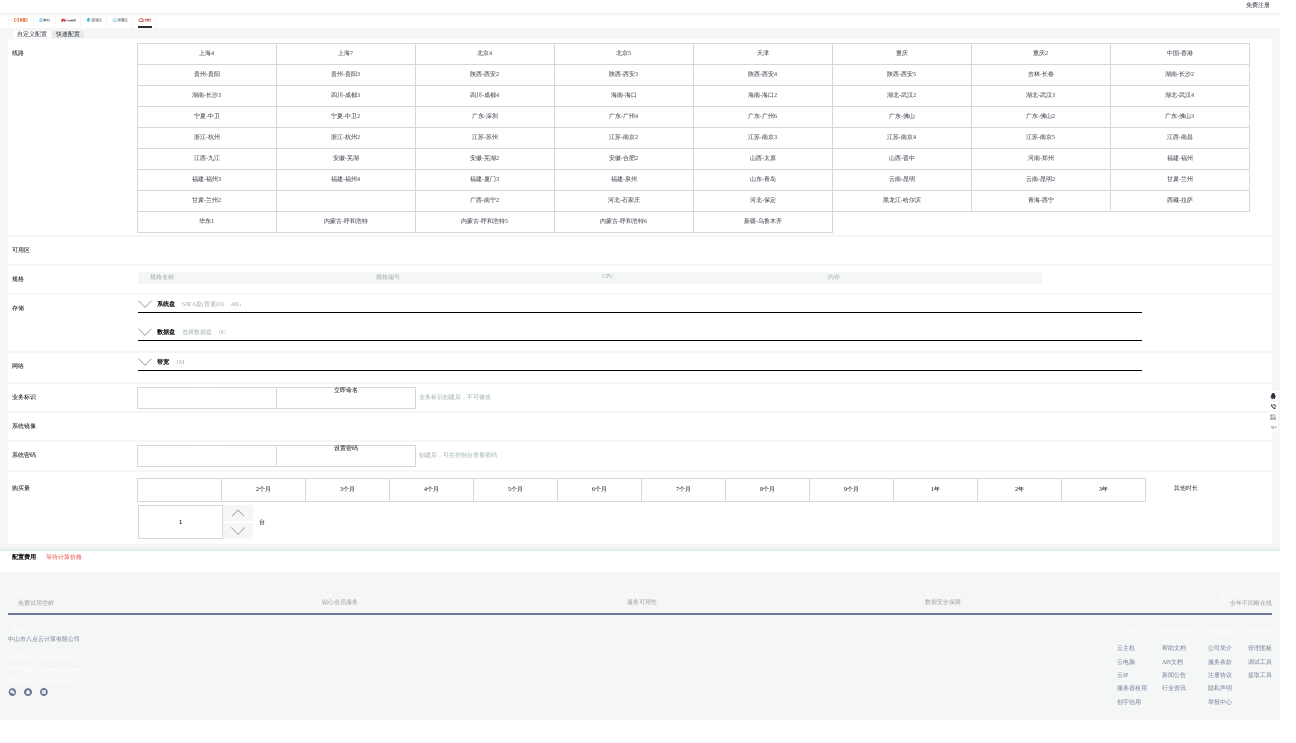

--- FILE ---
content_type: text/html; charset=utf-8
request_url: https://www.badianyun.com/business/tyy/cn-gxnn1.html
body_size: 12304
content:
<!DOCTYPE html>
<html>
    <script src="/static/default-themes/js/redict.js?__v=1650003501"></script>
<head lang="en">
    <meta charset="UTF-8">
    <meta http-equiv="X-UA-Compatible" content="IE=edge,chrome=1" />
    <meta http-equiv="Content-Type" content="text/html; charset=utf-8" />
    <meta http-equiv="Pragma" content="no-cache" />
    <meta http-equiv="Cache-Control" content="no-cache" />
    <meta http-equiv="Expires" content="0" />
    <title>天翼云-八点云</title>
    <meta name="keywords" content="天翼云" />
    <meta name="description" content="天翼云" />
    <link rel="stylesheet" type="text/css" href="/static/default-themes/home/css/setPublicStyle/setPublicStyle.css?__v=1650003501">
<link href="/uploads/image/20241030/45e226e11e3cbf12c11e038213eddaf7.png" rel="icon" type="image/x-icon" />
<!-- 添加字体图标 -->
<link rel="stylesheet" href="/static/default-themes/home/hicon/style.css?__v=1650003500">
<!-- 设置默认样式和清除默认样式 -->
<link rel="stylesheet" href="/static/default-themes/home/css/setPublicStyle/setPublicStyle.css?__v=1650003501">
<!-- 设置整体颜色 -->
<link rel="stylesheet" href="/static/default-themes/home/css/setStyleColor/setStyleColor.css?__v=1650003501">
<!-- 设置图标 -->
<link rel="stylesheet" href="/static/default-themes/home/css/setStyleIcon/setStyleIcon.css?__v=1650003501">
<!-- 页面样式 -->
<link rel="stylesheet" href="/static/default-themes/home/css/setPublicStyle/commonStyle.css?__v=1650003501">
<link rel="stylesheet" href="/static/default-themes/home/css/setPublicStyle/header.css?__v=1650003501">
<link rel="stylesheet" href="/static/default-themes/home/css/setPublicStyle/footer.css?__v=1650003501">
<link rel="stylesheet" href="/static/default-themes/home/css/qg.css?__v=1650003501">
<link rel="stylesheet" href="/static/default-themes/home/css/customColor.css?__v=1650003501">
<!-- 引入rem.css -->
<link rel="stylesheet" href="/static/default-themes/home/css/rem/rem.css?__v=1650003501">
<!-- <link rel="stylesheet" href="/static/default-themes/home/css/home.css?__v=1650003501"> -->
<!-- 引入rem.js -->
<!-- <script src="/static/default-themes/home/rem/rem.js?__v=1650003500"></script> -->
<script src="/static/default-themes/home/js/jquery.js?__v=1650003500"></script>
 <script src="/static/default-themes/home/js/jquery.actual.min.js?__v=1650003500"></script>
<script src="/static/default-themes/home/js/public.js?__v=1650003500"></script>
<script src="/static/default-themes/home/js/home.js?__v=1650003500"></script>
<script src="/static/default-themes/home/js/product_common.js?__v=1650003500"></script>
<script src="/static/default-themes/home/js/qg.js?__v=1672390438"></script>
<script src="/static/default-themes/home/js/cookie.js?__v=1650003500"></script>

<!-- 公共方法库 -->
<script src="/static/default-themes/js/common.js?__v=1650003501"></script>
<div class="hide">
	<!--统计代码标签-->
	<script>
var _hmt = _hmt || [];
(function() {
  var hm = document.createElement("script");
  hm.src = "https://hm.baidu.com/hm.js?ded7a9320e9ec3ea6069e982ccd7eba8";
  var s = document.getElementsByTagName("script")[0]; 
  s.parentNode.insertBefore(hm, s);
})();
</script></div>
<link rel="stylesheet" href="/static_index_qs_theme/default-themes/home/css/home.css?__v=1650003501">
<script src="/static_index_qs_theme/default-themes/home/js/jquery.SuperSlide.2.1.3.js?__v=1650003501"></script>
<!-- <script>
    // 添加版本号
    setTimeout(function(){
        var version = '3.0.1';
        $('link,script').each(function (idx,item) {
            if($(item).attr('src')){
                $(item).attr('src',$(item).attr('src',)+'?v='+version)
            }
            if($(item).attr('href')){
                $(item).attr('href',$(item).attr('href',)+'?v='+version)
            }
        })
    },300)
</script> -->
<meta name="baidu-site-verification" content="code-YvepMErNN4" />

<script src="/static/default-themes/home/js/cookie.js"></script>
<script src="/static/default-themes/js/fingerprintjs.js"></script>
<script>
    $(function () {
        var cookie_key = 'browser_trace_id'

        if ($.cookie(cookie_key) && $.cookie(cookie_key).length > 50) {
            return
        }

        if (window.requestIdleCallback) {
            requestIdleCallback(setBrowserTraceId)
        } else {
            setTimeout(setBrowserTraceId, 500)
        }

        function setBrowserTraceId() {
            Fingerprint2.get(function (components) {
                var target_item = ['webgl', 'audio', 'canvas', 'fonts']

                var trace_id = {}
                for (var i = 0; i < components.length; i++) {
                    var item = components[i]
                    var item_key = item['key']

                    if (target_item.indexOf(item_key) != -1) {
                        trace_id[item_key] = Fingerprint2.x64hash128(JSON.stringify(item['value']), 31)
                    }
                }

                $.cookie(
                    cookie_key,
                    JSON.stringify(trace_id),
                    {
                        expires: 1000,
                        path: '/'
                    }
                )
            })
        }
    })
</script>
    <link rel="stylesheet" href="/static/default-themes/home/css/product_purchase.css?__v=1659283678">
    <link rel="stylesheet" href="/static/default-themes/home/css/qg.css?__v=1650003501">
    <script src="/static/default-themes/home/js/qg.js?__v=1672390438"></script>
    <script src="/static/default-themes/home/js/protal/cloudserver/ctyun.js?__v=1650003500"></script>
    <script src="/static/default-themes/home/js/protal/cloudserver/common.js?__v=1650003500"></script>
</head>
<style>
#section .product-selected .module-02 .select-wrap ul > li .storage-title h5 {
    font-size: .16rem;
}


#section .product-selected .module-02 .select-wrap ul > li .storage-title h5 em {
    font-weight: bold;
}
.mark-prompt .tip-content{
	top: .25rem;
    left: 50%;
    transform: translateX(-50%);
}
.mark-prompt .tip-content:after{
	left: 50%;
	margin-left: -.1rem;
}
</style>
<body>
    <script>
    (typeof mobile_side_jump == 'function') && mobile_side_jump()
</script>
<!-- header -->
<div id="header" class="clearfix whole-bg-color">
    <div class="clearfix header-outer">
        <div class="head-left fl">
            <div class="head-logo fl">
                <a href="/" style="background: url('/uploads/image/20241030/b0f6553b1154dc2abc98c56deb34ce0c.png') center no-repeat;background-size: contain;"></a>
            </div>
            <div class="head-nav fl">
                <div class="head-nav-item">
        <a href="/">
        <span>首页</span>
    </a>
    </div>
<div class="head-nav-item">
        <a href="javascript:;" toggle="toggle52">
      <span>产品</span>
    </a>
    </div>
<div class="head-nav-item">
        <a href="javascript:;">
        <span>文档</span>
    </a>
    <div class="head-drop">
                <a href="/help.html">帮助文档</a>
                <a href="/api.html">API文档</a>
                <a href="/news.html">新闻公告</a>
                <a href="/info.html">行业资讯</a>
            </div>
    </div>
<div class="head-nav-item">
        <a href="/business/dlip.html">
        <span>代理IP</span>
    </a>
    </div>
<div class="head-nav-item">
        <a href="/partner/aff.html">
        <span>推广返佣</span>
    </a>
    </div>
<div class="head-nav-item">
        <a href="/page/about.html">
        <span>关于我们</span>
    </a>
    </div>
            </div>
        </div>
        <div class="head-right fr">
            <div class="filing fl">
                <a href="/user/" class="fl"><span><em>控制台</em></span></a>
                <div class="line fl"><span>|</span></div>
                <a href="http://beian.qg.net" class="fl" target="_blank"><span><em>备案中心</em></span></a>
            </div>
            <div class="user fr">
                <div class="not-logged-in active-show">
                    <div class="login fl">
                        <a href="/login/" class="login-btn ">登&nbsp;录</a>
                    </div>
                    <div class="register fl">
                        <div class="register-btn-wrap">
                            <a href="/register/" class="register-btn whole-font-color">免费注册</a>
                        </div>
                    </div>
                </div>
                <div class="log-in">
                    <div class="avatar fl">
                        <div class="avatar-wrap">
                            <img src="/static/default-themes/home/image/logo/avatar_logo.png" alt="头像">
                        </div>
                    </div>
                    <div class="to-down-icon fl">
                        <span></span>
                    </div>
                    <div class="pop-up-box">
                        <div class="name">
                          
                          <div class="top">
                            <h3 class="clearfix">
                              <a href='/user'>
                                <!-- <span class="fl" id="username">八点云</span> -->
                                <span class="fl" id=""></span>
                              </a>  
                            </h3>
                            <div class="attestation-wrap">
                              <div class="attest clearfix" style="display:none;">
                                <a href='/user/auth/index'>
                                    <span style="color: #69babc;"><span class="tag">个人</span>认证</span>
                                </a>
                              </div>
                              <div class="attest clearfix" style="display:none;">
                                  <a href='/user/auth/index'>
                                      <span style="color: #F6AE54;">未认证</span>
                                  </a>    
                              </div>
                            </div>
                          </div>
                            <div class="money">
                                <div class="wrap">
                                  <i class="fl icon money-icon home-hicon4"></i>
                                  <!-- <span id="money"></span> -->
                                  <span></span>
                                </div>
                                <a href="/user/payment/" class="payment">充值</a>
                            </div>
                            
                        </div>
                        <ul>
                            <li>
                                <a href="/user/order/">
                                    <i class="fl icon order-icon home-hicon127"></i>
                                    <span class="fl">未支付订单</span>
                                    <em class='fl' id="orderCount" style="display: none;"></em>
                                </a>
                            </li>
                            <li>
                                <a href="/user/ticket">
                                    <i class="fl icon manage-icon home-hicon128"></i>
                                    <span class="fl">我的工单</span>
                                    <em class='fl' id="serverCount" style="display: none;"></em>
                                </a>
                            </li>
                            <li>
                                <a href="/user/message/">
                                    <i class="fl icon news-icon home-hicon129"></i>
                                    <span class="fl">未读消息</span>
                                    <em class='fl' id="msgCount" style="display: none;"></em>
                                </a>
                            </li>
                        </ul>
                        <div class="btn clearfix">
                            <a href="/user/members/" class="manange fl" style=padding-left:0>会员中心</a>
                            <a href="/home/login/logout" class="drop-out fr">退出</a>
                        </div>
                    </div>
                </div>
            </div>
        </div>
                        <div class="head-bottom">
            <div class="products toggle52">
                <nav>
                    <a href="javascript:;" class="clearfix whole-bg-color">
                        <span class="fl active-span">所有产品</span>
                        <i class="icon-nav list-icon fr"></i>
                    </a>
                                            <a href="javascript:;" class="clearfix">
                            <span class="fl">云主机</span>
                            <i class="icon-nav fr"></i>
                        </a>
                                            <a href="javascript:;" class="clearfix">
                            <span class="fl">服务器租用</span>
                            <i class="icon-nav fr"></i>
                        </a>
                                            <a href="javascript:;" class="clearfix">
                            <span class="fl">拨号VPS</span>
                            <i class="icon-nav fr"></i>
                        </a>
                                    </nav>
                <div class="nav-item">
                    <div class="item item-active">
                                                  <dl>
                                <dt>云主机</dt>
                                                                    <dd><a href="/business/aly.html">阿里云</a></dd>
                                                                    <dd><a href="">腾讯云</a></dd>
                                                                    <dd><a href="/business/hwy.html">华为云</a></dd>
                                                                    <dd><a href="/business/jay.html">景安云</a></dd>
                                                                    <dd><a href="/business/qgy.html">青果云</a></dd>
                                                                    <dd><a href="/business/qhy.html">小鸟云</a></dd>
                                                            </dl> 
                                                    <dl>
                                <dt>服务器租用</dt>
                                                                    <dd><a href="/business/fwq.html">服务器租用</a></dd>
                                                                    <dd><a href="">服务器托管</a></dd>
                                                            </dl> 
                                                    <dl>
                                <dt>拨号VPS</dt>
                                                                    <dd><a href="/business/hbzq.html">全国混拨服务器</a></dd>
                                                                    <dd><a href="/business/dq.html">拨号D区</a></dd>
                                                                    <dd><a href="/business/cq.html">拨号C区</a></dd>
                                                                    <dd><a href="/business/eq.html">拨号E区</a></dd>
                                                                    <dd><a href="/business/jq.html">拨号J区</a></dd>
                                                                    <dd><a href="">拨号H区</a></dd>
                                                            </dl> 
                                            </div>
                                              <div class="item">
                              <ul>
                                                                      <li>
                                          <a href="/business/aly.html">
                                              <div class="title clearfix">
                                                  <h3 class="fl">阿里云</h3>
                                                  <span class="fl"></span>
                                              </div>
                                              <p></p>
                                          </a>
                                      </li>
                                                                        <li>
                                          <a href="">
                                              <div class="title clearfix">
                                                  <h3 class="fl">腾讯云</h3>
                                                  <span class="fl"></span>
                                              </div>
                                              <p></p>
                                          </a>
                                      </li>
                                                                        <li>
                                          <a href="/business/hwy.html">
                                              <div class="title clearfix">
                                                  <h3 class="fl">华为云</h3>
                                                  <span class="fl"></span>
                                              </div>
                                              <p></p>
                                          </a>
                                      </li>
                                                                        <li>
                                          <a href="/business/jay.html">
                                              <div class="title clearfix">
                                                  <h3 class="fl">景安云</h3>
                                                  <span class="fl"></span>
                                              </div>
                                              <p></p>
                                          </a>
                                      </li>
                                                                        <li>
                                          <a href="/business/qgy.html">
                                              <div class="title clearfix">
                                                  <h3 class="fl">青果云</h3>
                                                  <span class="fl"></span>
                                              </div>
                                              <p></p>
                                          </a>
                                      </li>
                                                                        <li>
                                          <a href="/business/qhy.html">
                                              <div class="title clearfix">
                                                  <h3 class="fl">小鸟云</h3>
                                                  <span class="fl"></span>
                                              </div>
                                              <p></p>
                                          </a>
                                      </li>
                                                                </ul>
                          </div>
                                                <div class="item">
                              <ul>
                                                                      <li>
                                          <a href="/business/fwq.html">
                                              <div class="title clearfix">
                                                  <h3 class="fl">服务器租用</h3>
                                                  <span class="fl"></span>
                                              </div>
                                              <p></p>
                                          </a>
                                      </li>
                                                                        <li>
                                          <a href="">
                                              <div class="title clearfix">
                                                  <h3 class="fl">服务器托管</h3>
                                                  <span class="fl"></span>
                                              </div>
                                              <p></p>
                                          </a>
                                      </li>
                                                                </ul>
                          </div>
                                                <div class="item">
                              <ul>
                                                                      <li>
                                          <a href="/business/hbzq.html">
                                              <div class="title clearfix">
                                                  <h3 class="fl">全国混拨服务器</h3>
                                                  <span class="fl"></span>
                                              </div>
                                              <p></p>
                                          </a>
                                      </li>
                                                                        <li>
                                          <a href="/business/dq.html">
                                              <div class="title clearfix">
                                                  <h3 class="fl">拨号D区</h3>
                                                  <span class="fl"></span>
                                              </div>
                                              <p></p>
                                          </a>
                                      </li>
                                                                        <li>
                                          <a href="/business/cq.html">
                                              <div class="title clearfix">
                                                  <h3 class="fl">拨号C区</h3>
                                                  <span class="fl"></span>
                                              </div>
                                              <p></p>
                                          </a>
                                      </li>
                                                                        <li>
                                          <a href="/business/eq.html">
                                              <div class="title clearfix">
                                                  <h3 class="fl">拨号E区</h3>
                                                  <span class="fl"></span>
                                              </div>
                                              <p></p>
                                          </a>
                                      </li>
                                                                        <li>
                                          <a href="/business/jq.html">
                                              <div class="title clearfix">
                                                  <h3 class="fl">拨号J区</h3>
                                                  <span class="fl"></span>
                                              </div>
                                              <p></p>
                                          </a>
                                      </li>
                                                                        <li>
                                          <a href="">
                                              <div class="title clearfix">
                                                  <h3 class="fl">拨号H区</h3>
                                                  <span class="fl"></span>
                                              </div>
                                              <p></p>
                                          </a>
                                      </li>
                                                                </ul>
                          </div>
                                      </div>
            </div>
        </div>
                                                    </div>
</div>
<!-- header end-->
<script src="/static/default-themes/js/babel-polyfill.js"></script>

    <div id="section">
                    <div class="head-bar nav-bar">
                <nav>
                    
                                                    <a href="https://www.badianyun.com/business/aly.html">
                                <div class="wrap whole-border-color ">
                                                                            <img src="/uploads/image/20230729/14f038a3fbb8ec75701688ae4b132652.jpg" alt="">
                                                                    </div>
                            </a>
                                                    <a href="https://www.badianyun.com/business/txy.html">
                                <div class="wrap whole-border-color ">
                                                                            <img src="/uploads/image/20230729/215c5966a885b0f417a44464b6a3b5b7.jpg" alt="">
                                                                    </div>
                            </a>
                                                    <a href="https://www.badianyun.com/business/hwy.html">
                                <div class="wrap whole-border-color ">
                                                                            <img src="/uploads/image/20230729/95eb103a05b3842fb92d081d6373eb0e.jpg" alt="">
                                                                    </div>
                            </a>
                                                    <a href="https://www.badianyun.com/business/qhy.html">
                                <div class="wrap whole-border-color ">
                                                                            <img src="/uploads/image/20220617/4f3a4a874f8cd84db02d28f1e2130e91.png" alt="">
                                                                    </div>
                            </a>
                                                    <a href="https://www.badianyun.com/business/qgy.html">
                                <div class="wrap whole-border-color ">
                                                                            <img src="/uploads/image/20220617/bffbd8c1d30f10f98e5b1bf63e0a7a7d.png" alt="">
                                                                    </div>
                            </a>
                                                    <a href="javascript:;">
                                <div class="wrap whole-border-color active-wrap">
                                                                            <img src="/uploads/image/20230730/13e15c2322c03c0254551e0abeae2389.jpg" alt="">
                                                                    </div>
                            </a>
                                            
                </nav>
            </div>
                <form name="buyForm" id="buyForm" action="" method="post">
            <input type="password" hidden name="hidePass"  autocomplete="new-password">
            <div class="product-selected">
                <!--城市缩写-->
                <input type="hidden" name="line_name" id='line_name' value='广西-南宁'>
                <input type="hidden" value="" name="tab">

                                <!-- 配置选择 -->
                <div class="chose-setting">
                                            <a href="javascript:;" class="chose-setting-btn active" data-type="1">自定义配置</a>
                        <a href="/business/tyy.html?tab=package" class="chose-setting-btn" data-type="1">快速配置</a>
                                        <p class="related"></p>
                </div>
                  
                
                <!-- 线路 -->
                <div class="module module-01 clearfix" >
                    <h3 class="fl">线路</h3>
                    <div class="fl select-wrap">
                        <ul id="lineButtom">
                                                                    <li class="mark-prompt qg-mark-prompt ">
                                                                                            <a data-value="cn-sh1"
                                            href="/business/tyy/cn-sh1.html">上海4</a>
                                                                                        
                                            <!-- tip-outer加条件判断。有描述才渲染 -->
                                            <div class="tip-outer" >
                                                                                            </div>
                                        </li>
                                                                                                            <li class="mark-prompt qg-mark-prompt ">
                                                                                            <a data-value="a17034a4794111eaaa590242ac110002"
                                            href="/business/tyy/a17034a4794111eaaa590242ac110002.html">上海7</a>
                                                                                        
                                            <!-- tip-outer加条件判断。有描述才渲染 -->
                                            <div class="tip-outer" >
                                                                                            </div>
                                        </li>
                                                                                                            <li class="mark-prompt qg-mark-prompt ">
                                                                                            <a data-value="a6449feab4db11e9a6b40242ac110007"
                                            href="/business/tyy/a6449feab4db11e9a6b40242ac110007.html">北京4</a>
                                                                                        
                                            <!-- tip-outer加条件判断。有描述才渲染 -->
                                            <div class="tip-outer" >
                                                                                            </div>
                                        </li>
                                                                                                            <li class="mark-prompt qg-mark-prompt ">
                                                                                            <a data-value="b6bb383e876c11ea8a5e0242ac110002"
                                            href="/business/tyy/b6bb383e876c11ea8a5e0242ac110002.html">北京5</a>
                                                                                        
                                            <!-- tip-outer加条件判断。有描述才渲染 -->
                                            <div class="tip-outer" >
                                                                                            </div>
                                        </li>
                                                                                                            <li class="mark-prompt qg-mark-prompt ">
                                                                                            <a data-value="cn-tj1"
                                            href="/business/tyy/cn-tj1.html">天津</a>
                                                                                        
                                            <!-- tip-outer加条件判断。有描述才渲染 -->
                                            <div class="tip-outer" >
                                                                                            </div>
                                        </li>
                                                                                                            <li class="mark-prompt qg-mark-prompt ">
                                                                                            <a data-value="cn-cq1"
                                            href="/business/tyy/cn-cq1.html">重庆</a>
                                                                                        
                                            <!-- tip-outer加条件判断。有描述才渲染 -->
                                            <div class="tip-outer" >
                                                                                            </div>
                                        </li>
                                                                                                            <li class="mark-prompt qg-mark-prompt ">
                                                                                            <a data-value="a10d954c70f411eab3650242ac110002"
                                            href="/business/tyy/a10d954c70f411eab3650242ac110002.html">重庆2</a>
                                                                                        
                                            <!-- tip-outer加条件判断。有描述才渲染 -->
                                            <div class="tip-outer" >
                                                                                            </div>
                                        </li>
                                                                                                            <li class="mark-prompt qg-mark-prompt ">
                                                                                            <a data-value="3819585c547311ea83510242ac110002"
                                            href="/business/tyy/3819585c547311ea83510242ac110002.html">中国-香港</a>
                                                                                        
                                            <!-- tip-outer加条件判断。有描述才渲染 -->
                                            <div class="tip-outer" >
                                                                                            </div>
                                        </li>
                                                                                                            <li class="mark-prompt qg-mark-prompt ">
                                                                                            <a data-value="cn-gz1"
                                            href="/business/tyy/cn-gz1.html">贵州-贵阳</a>
                                                                                        
                                            <!-- tip-outer加条件判断。有描述才渲染 -->
                                            <div class="tip-outer" >
                                                                                            </div>
                                        </li>
                                                                                                            <li class="mark-prompt qg-mark-prompt ">
                                                                                            <a data-value="aaf589124d5d11eaa04d0242ac110002"
                                            href="/business/tyy/aaf589124d5d11eaa04d0242ac110002.html">贵州-贵阳3</a>
                                                                                        
                                            <!-- tip-outer加条件判断。有描述才渲染 -->
                                            <div class="tip-outer" >
                                                                                            </div>
                                        </li>
                                                                                                            <li class="mark-prompt qg-mark-prompt ">
                                                                                            <a data-value="cn-snxy1"
                                            href="/business/tyy/cn-snxy1.html">陕西-西安2</a>
                                                                                        
                                            <!-- tip-outer加条件判断。有描述才渲染 -->
                                            <div class="tip-outer" >
                                                                                            </div>
                                        </li>
                                                                                                            <li class="mark-prompt qg-mark-prompt ">
                                                                                            <a data-value="a2ed23940b3911ea98040242ac110002"
                                            href="/business/tyy/a2ed23940b3911ea98040242ac110002.html">陕西-西安3</a>
                                                                                        
                                            <!-- tip-outer加条件判断。有描述才渲染 -->
                                            <div class="tip-outer" >
                                                                                            </div>
                                        </li>
                                                                                                            <li class="mark-prompt qg-mark-prompt ">
                                                                                            <a data-value="b7e069bc876e11eaa4c00242ac110002"
                                            href="/business/tyy/b7e069bc876e11eaa4c00242ac110002.html">陕西-西安4</a>
                                                                                        
                                            <!-- tip-outer加条件判断。有描述才渲染 -->
                                            <div class="tip-outer" >
                                                                                            </div>
                                        </li>
                                                                                                            <li class="mark-prompt qg-mark-prompt ">
                                                                                            <a data-value="dc3aceb4412211ecb8e70242ac110002"
                                            href="/business/tyy/dc3aceb4412211ecb8e70242ac110002.html">陕西-西安5</a>
                                                                                        
                                            <!-- tip-outer加条件判断。有描述才渲染 -->
                                            <div class="tip-outer" >
                                                                                            </div>
                                        </li>
                                                                                                            <li class="mark-prompt qg-mark-prompt ">
                                                                                            <a data-value="cn-jlcc1"
                                            href="/business/tyy/cn-jlcc1.html">吉林-长春</a>
                                                                                        
                                            <!-- tip-outer加条件判断。有描述才渲染 -->
                                            <div class="tip-outer" >
                                                                                            </div>
                                        </li>
                                                                                                            <li class="mark-prompt qg-mark-prompt ">
                                                                                            <a data-value="cn-hncs1"
                                            href="/business/tyy/cn-hncs1.html">湖南-长沙2</a>
                                                                                        
                                            <!-- tip-outer加条件判断。有描述才渲染 -->
                                            <div class="tip-outer" >
                                                                                            </div>
                                        </li>
                                                                                                            <li class="mark-prompt qg-mark-prompt ">
                                                                                            <a data-value="990ba31c22ec11eaaebd0242ac110002"
                                            href="/business/tyy/990ba31c22ec11eaaebd0242ac110002.html">湖南-长沙3</a>
                                                                                        
                                            <!-- tip-outer加条件判断。有描述才渲染 -->
                                            <div class="tip-outer" >
                                                                                            </div>
                                        </li>
                                                                                                            <li class="mark-prompt qg-mark-prompt ">
                                                                                            <a data-value="cn-sccd1"
                                            href="/business/tyy/cn-sccd1.html">四川-成都3</a>
                                                                                        
                                            <!-- tip-outer加条件判断。有描述才渲染 -->
                                            <div class="tip-outer" >
                                                                                            </div>
                                        </li>
                                                                                                            <li class="mark-prompt qg-mark-prompt ">
                                                                                            <a data-value="2cdd393e876f11ea98880242ac110002"
                                            href="/business/tyy/2cdd393e876f11ea98880242ac110002.html">四川-成都4</a>
                                                                                        
                                            <!-- tip-outer加条件判断。有描述才渲染 -->
                                            <div class="tip-outer" >
                                                                                            </div>
                                        </li>
                                                                                                            <li class="mark-prompt qg-mark-prompt ">
                                                                                            <a data-value="cn-hihk1"
                                            href="/business/tyy/cn-hihk1.html">海南-海口</a>
                                                                                        
                                            <!-- tip-outer加条件判断。有描述才渲染 -->
                                            <div class="tip-outer" >
                                                                                            </div>
                                        </li>
                                                                                                            <li class="mark-prompt qg-mark-prompt ">
                                                                                            <a data-value="705213b6876e11eaa5740242ac110002"
                                            href="/business/tyy/705213b6876e11eaa5740242ac110002.html">海南-海口2</a>
                                                                                        
                                            <!-- tip-outer加条件判断。有描述才渲染 -->
                                            <div class="tip-outer" >
                                                                                            </div>
                                        </li>
                                                                                                            <li class="mark-prompt qg-mark-prompt ">
                                                                                            <a data-value="cn-hbwh1"
                                            href="/business/tyy/cn-hbwh1.html">湖北-武汉2</a>
                                                                                        
                                            <!-- tip-outer加条件判断。有描述才渲染 -->
                                            <div class="tip-outer" >
                                                                                            </div>
                                        </li>
                                                                                                            <li class="mark-prompt qg-mark-prompt ">
                                                                                            <a data-value="276826f4313311eaaae30242ac110002"
                                            href="/business/tyy/276826f4313311eaaae30242ac110002.html">湖北-武汉3</a>
                                                                                        
                                            <!-- tip-outer加条件判断。有描述才渲染 -->
                                            <div class="tip-outer" >
                                                                                            </div>
                                        </li>
                                                                                                            <li class="mark-prompt qg-mark-prompt ">
                                                                                            <a data-value="8062c840876e11ea9d060242ac110002"
                                            href="/business/tyy/8062c840876e11ea9d060242ac110002.html">湖北-武汉4</a>
                                                                                        
                                            <!-- tip-outer加条件判断。有描述才渲染 -->
                                            <div class="tip-outer" >
                                                                                            </div>
                                        </li>
                                                                                                            <li class="mark-prompt qg-mark-prompt ">
                                                                                            <a data-value="cn-nxyc1"
                                            href="/business/tyy/cn-nxyc1.html">宁夏-中卫</a>
                                                                                        
                                            <!-- tip-outer加条件判断。有描述才渲染 -->
                                            <div class="tip-outer" >
                                                                                            </div>
                                        </li>
                                                                                                            <li class="mark-prompt qg-mark-prompt ">
                                                                                            <a data-value="cd0c65ac876e11ea8d1f0242ac110002"
                                            href="/business/tyy/cd0c65ac876e11ea8d1f0242ac110002.html">宁夏-中卫2</a>
                                                                                        
                                            <!-- tip-outer加条件判断。有描述才渲染 -->
                                            <div class="tip-outer" >
                                                                                            </div>
                                        </li>
                                                                                                            <li class="mark-prompt qg-mark-prompt ">
                                                                                            <a data-value="cn-sz1"
                                            href="/business/tyy/cn-sz1.html">广东-深圳</a>
                                                                                        
                                            <!-- tip-outer加条件判断。有描述才渲染 -->
                                            <div class="tip-outer" >
                                                                                            </div>
                                        </li>
                                                                                                            <li class="mark-prompt qg-mark-prompt ">
                                                                                            <a data-value="cn-gdgz1"
                                            href="/business/tyy/cn-gdgz1.html">广东-广州4</a>
                                                                                        
                                            <!-- tip-outer加条件判断。有描述才渲染 -->
                                            <div class="tip-outer" >
                                                                                            </div>
                                        </li>
                                                                                                            <li class="mark-prompt qg-mark-prompt ">
                                                                                            <a data-value="995b39bae63811ec8c4b0242ac110002"
                                            href="/business/tyy/995b39bae63811ec8c4b0242ac110002.html">广东-广州6</a>
                                                                                        
                                            <!-- tip-outer加条件判断。有描述才渲染 -->
                                            <div class="tip-outer" >
                                                                                            </div>
                                        </li>
                                                                                                            <li class="mark-prompt qg-mark-prompt ">
                                                                                            <a data-value="453fe2a25cbd11e9afb90242ac110002"
                                            href="/business/tyy/453fe2a25cbd11e9afb90242ac110002.html">广东-佛山</a>
                                                                                        
                                            <!-- tip-outer加条件判断。有描述才渲染 -->
                                            <div class="tip-outer" >
                                                                                            </div>
                                        </li>
                                                                                                            <li class="mark-prompt qg-mark-prompt ">
                                                                                            <a data-value="3d725a58b44e11e99a9a0242ac110002"
                                            href="/business/tyy/3d725a58b44e11e99a9a0242ac110002.html">广东-佛山2</a>
                                                                                        
                                            <!-- tip-outer加条件判断。有描述才渲染 -->
                                            <div class="tip-outer" >
                                                                                            </div>
                                        </li>
                                                                                                            <li class="mark-prompt qg-mark-prompt ">
                                                                                            <a data-value="8d11979c4d5d11eab0520242ac110002"
                                            href="/business/tyy/8d11979c4d5d11eab0520242ac110002.html">广东-佛山3</a>
                                                                                        
                                            <!-- tip-outer加条件判断。有描述才渲染 -->
                                            <div class="tip-outer" >
                                                                                            </div>
                                        </li>
                                                                                                            <li class="mark-prompt qg-mark-prompt ">
                                                                                            <a data-value="cn-hz1"
                                            href="/business/tyy/cn-hz1.html">浙江-杭州</a>
                                                                                        
                                            <!-- tip-outer加条件判断。有描述才渲染 -->
                                            <div class="tip-outer" >
                                                                                            </div>
                                        </li>
                                                                                                            <li class="mark-prompt qg-mark-prompt ">
                                                                                            <a data-value="21c52b2a876e11ea9f6a0242ac110002"
                                            href="/business/tyy/21c52b2a876e11ea9f6a0242ac110002.html">浙江-杭州2</a>
                                                                                        
                                            <!-- tip-outer加条件判断。有描述才渲染 -->
                                            <div class="tip-outer" >
                                                                                            </div>
                                        </li>
                                                                                                            <li class="mark-prompt qg-mark-prompt ">
                                                                                            <a data-value="cn-jssz1"
                                            href="/business/tyy/cn-jssz1.html">江苏-苏州</a>
                                                                                        
                                            <!-- tip-outer加条件判断。有描述才渲染 -->
                                            <div class="tip-outer" >
                                                                                            </div>
                                        </li>
                                                                                                            <li class="mark-prompt qg-mark-prompt ">
                                                                                            <a data-value="eeed8c16e13111e9a5b40242ac110002"
                                            href="/business/tyy/eeed8c16e13111e9a5b40242ac110002.html">江苏-南京2</a>
                                                                                        
                                            <!-- tip-outer加条件判断。有描述才渲染 -->
                                            <div class="tip-outer" >
                                                                                            </div>
                                        </li>
                                                                                                            <li class="mark-prompt qg-mark-prompt ">
                                                                                            <a data-value="60a39fca876e11ea91cf0242ac110002"
                                            href="/business/tyy/60a39fca876e11ea91cf0242ac110002.html">江苏-南京3</a>
                                                                                        
                                            <!-- tip-outer加条件判断。有描述才渲染 -->
                                            <div class="tip-outer" >
                                                                                            </div>
                                        </li>
                                                                                                            <li class="mark-prompt qg-mark-prompt ">
                                                                                            <a data-value="22c0f506ef1d11ea80620242ac110002"
                                            href="/business/tyy/22c0f506ef1d11ea80620242ac110002.html">江苏-南京4</a>
                                                                                        
                                            <!-- tip-outer加条件判断。有描述才渲染 -->
                                            <div class="tip-outer" >
                                                                                            </div>
                                        </li>
                                                                                                            <li class="mark-prompt qg-mark-prompt ">
                                                                                            <a data-value="52c69bbc042411ec8dac0242ac110002"
                                            href="/business/tyy/52c69bbc042411ec8dac0242ac110002.html">江苏-南京5</a>
                                                                                        
                                            <!-- tip-outer加条件判断。有描述才渲染 -->
                                            <div class="tip-outer" >
                                                                                            </div>
                                        </li>
                                                                                                            <li class="mark-prompt qg-mark-prompt ">
                                                                                            <a data-value="cn-jxnc1"
                                            href="/business/tyy/cn-jxnc1.html">江西-南昌</a>
                                                                                        
                                            <!-- tip-outer加条件判断。有描述才渲染 -->
                                            <div class="tip-outer" >
                                                                                            </div>
                                        </li>
                                                                                                            <li class="mark-prompt qg-mark-prompt ">
                                                                                            <a data-value="9859b8964d5d11eaba270242ac110002"
                                            href="/business/tyy/9859b8964d5d11eaba270242ac110002.html">江西-九江</a>
                                                                                        
                                            <!-- tip-outer加条件判断。有描述才渲染 -->
                                            <div class="tip-outer" >
                                                                                            </div>
                                        </li>
                                                                                                            <li class="mark-prompt qg-mark-prompt ">
                                                                                            <a data-value="cn-ahwh1"
                                            href="/business/tyy/cn-ahwh1.html">安徽-芜湖</a>
                                                                                        
                                            <!-- tip-outer加条件判断。有描述才渲染 -->
                                            <div class="tip-outer" >
                                                                                            </div>
                                        </li>
                                                                                                            <li class="mark-prompt qg-mark-prompt ">
                                                                                            <a data-value="4009c41a876e11eabdc50242ac110002"
                                            href="/business/tyy/4009c41a876e11eabdc50242ac110002.html">安徽-芜湖2</a>
                                                                                        
                                            <!-- tip-outer加条件判断。有描述才渲染 -->
                                            <div class="tip-outer" >
                                                                                            </div>
                                        </li>
                                                                                                            <li class="mark-prompt qg-mark-prompt ">
                                                                                            <a data-value="45d9efdad66f11ec9aab0242ac110002"
                                            href="/business/tyy/45d9efdad66f11ec9aab0242ac110002.html">安徽-合肥2</a>
                                                                                        
                                            <!-- tip-outer加条件判断。有描述才渲染 -->
                                            <div class="tip-outer" >
                                                                                            </div>
                                        </li>
                                                                                                            <li class="mark-prompt qg-mark-prompt ">
                                                                                            <a data-value="cn-sxty1"
                                            href="/business/tyy/cn-sxty1.html">山西-太原</a>
                                                                                        
                                            <!-- tip-outer加条件判断。有描述才渲染 -->
                                            <div class="tip-outer" >
                                                                                            </div>
                                        </li>
                                                                                                            <li class="mark-prompt qg-mark-prompt ">
                                                                                            <a data-value="49829300a71211ea95240242ac110002"
                                            href="/business/tyy/49829300a71211ea95240242ac110002.html">山西-晋中</a>
                                                                                        
                                            <!-- tip-outer加条件判断。有描述才渲染 -->
                                            <div class="tip-outer" >
                                                                                            </div>
                                        </li>
                                                                                                            <li class="mark-prompt qg-mark-prompt ">
                                                                                            <a data-value="cn-hazz1"
                                            href="/business/tyy/cn-hazz1.html">河南-郑州</a>
                                                                                        
                                            <!-- tip-outer加条件判断。有描述才渲染 -->
                                            <div class="tip-outer" >
                                                                                            </div>
                                        </li>
                                                                                                            <li class="mark-prompt qg-mark-prompt ">
                                                                                            <a data-value="cn-fz1"
                                            href="/business/tyy/cn-fz1.html">福建-福州</a>
                                                                                        
                                            <!-- tip-outer加条件判断。有描述才渲染 -->
                                            <div class="tip-outer" >
                                                                                            </div>
                                        </li>
                                                                                                            <li class="mark-prompt qg-mark-prompt ">
                                                                                            <a data-value="461f819e6e3e11ea9ad30242ac110002"
                                            href="/business/tyy/461f819e6e3e11ea9ad30242ac110002.html">福建-福州3</a>
                                                                                        
                                            <!-- tip-outer加条件判断。有描述才渲染 -->
                                            <div class="tip-outer" >
                                                                                            </div>
                                        </li>
                                                                                                            <li class="mark-prompt qg-mark-prompt ">
                                                                                            <a data-value="d7d93102848711ea9ff10242ac110002"
                                            href="/business/tyy/d7d93102848711ea9ff10242ac110002.html">福建-福州4</a>
                                                                                        
                                            <!-- tip-outer加条件判断。有描述才渲染 -->
                                            <div class="tip-outer" >
                                                                                            </div>
                                        </li>
                                                                                                            <li class="mark-prompt qg-mark-prompt ">
                                                                                            <a data-value="57548b92758811ebb16c0242ac110002"
                                            href="/business/tyy/57548b92758811ebb16c0242ac110002.html">福建-厦门3</a>
                                                                                        
                                            <!-- tip-outer加条件判断。有描述才渲染 -->
                                            <div class="tip-outer" >
                                                                                            </div>
                                        </li>
                                                                                                            <li class="mark-prompt qg-mark-prompt ">
                                                                                            <a data-value="eb24154e7e2211ea8f3b0242ac110002"
                                            href="/business/tyy/eb24154e7e2211ea8f3b0242ac110002.html">福建-泉州</a>
                                                                                        
                                            <!-- tip-outer加条件判断。有描述才渲染 -->
                                            <div class="tip-outer" >
                                                                                            </div>
                                        </li>
                                                                                                            <li class="mark-prompt qg-mark-prompt ">
                                                                                            <a data-value="cn-sdqd1"
                                            href="/business/tyy/cn-sdqd1.html">山东-青岛</a>
                                                                                        
                                            <!-- tip-outer加条件判断。有描述才渲染 -->
                                            <div class="tip-outer" >
                                                                                            </div>
                                        </li>
                                                                                                            <li class="mark-prompt qg-mark-prompt ">
                                                                                            <a data-value="cn-ynkm1"
                                            href="/business/tyy/cn-ynkm1.html">云南-昆明</a>
                                                                                        
                                            <!-- tip-outer加条件判断。有描述才渲染 -->
                                            <div class="tip-outer" >
                                                                                            </div>
                                        </li>
                                                                                                            <li class="mark-prompt qg-mark-prompt ">
                                                                                            <a data-value="415089caaea711eab0790242ac110002"
                                            href="/business/tyy/415089caaea711eab0790242ac110002.html">云南-昆明2</a>
                                                                                        
                                            <!-- tip-outer加条件判断。有描述才渲染 -->
                                            <div class="tip-outer" >
                                                                                            </div>
                                        </li>
                                                                                                            <li class="mark-prompt qg-mark-prompt ">
                                                                                            <a data-value="cn-gslz1"
                                            href="/business/tyy/cn-gslz1.html">甘肃-兰州</a>
                                                                                        
                                            <!-- tip-outer加条件判断。有描述才渲染 -->
                                            <div class="tip-outer" >
                                                                                            </div>
                                        </li>
                                                                                                            <li class="mark-prompt qg-mark-prompt ">
                                                                                            <a data-value="dff35c48876e11eaadc90242ac110002"
                                            href="/business/tyy/dff35c48876e11eaadc90242ac110002.html">甘肃-兰州2</a>
                                                                                        
                                            <!-- tip-outer加条件判断。有描述才渲染 -->
                                            <div class="tip-outer" >
                                                                                            </div>
                                        </li>
                                                                                                            <li class="whole-bg-color active-li mark-prompt qg-mark-prompt"><a data-value="cn-gxnn1"
                                                data-line_no="广西-南宁" href="javascript:;">广西-南宁</a>
                                                <div class="tip-outer" >
                                                                                                    </div>
                                            </li>
                                                                                                                <li class="mark-prompt qg-mark-prompt ">
                                                                                            <a data-value="8ef3dba6876e11ea8c2a0242ac110002"
                                            href="/business/tyy/8ef3dba6876e11ea8c2a0242ac110002.html">广西-南宁2</a>
                                                                                        
                                            <!-- tip-outer加条件判断。有描述才渲染 -->
                                            <div class="tip-outer" >
                                                                                            </div>
                                        </li>
                                                                                                            <li class="mark-prompt qg-mark-prompt ">
                                                                                            <a data-value="cn-hesjz1"
                                            href="/business/tyy/cn-hesjz1.html">河北-石家庄</a>
                                                                                        
                                            <!-- tip-outer加条件判断。有描述才渲染 -->
                                            <div class="tip-outer" >
                                                                                            </div>
                                        </li>
                                                                                                            <li class="mark-prompt qg-mark-prompt ">
                                                                                            <a data-value="d8d23b1e44ad11e9accd0242ac110002"
                                            href="/business/tyy/d8d23b1e44ad11e9accd0242ac110002.html">河北-保定</a>
                                                                                        
                                            <!-- tip-outer加条件判断。有描述才渲染 -->
                                            <div class="tip-outer" >
                                                                                            </div>
                                        </li>
                                                                                                            <li class="mark-prompt qg-mark-prompt ">
                                                                                            <a data-value="cn-hlhrb1"
                                            href="/business/tyy/cn-hlhrb1.html">黑龙江-哈尔滨</a>
                                                                                        
                                            <!-- tip-outer加条件判断。有描述才渲染 -->
                                            <div class="tip-outer" >
                                                                                            </div>
                                        </li>
                                                                                                            <li class="mark-prompt qg-mark-prompt ">
                                                                                            <a data-value="ee554404876e11eaab640242ac110002"
                                            href="/business/tyy/ee554404876e11eaab640242ac110002.html">青海-西宁</a>
                                                                                        
                                            <!-- tip-outer加条件判断。有描述才渲染 -->
                                            <div class="tip-outer" >
                                                                                            </div>
                                        </li>
                                                                                                            <li class="mark-prompt qg-mark-prompt ">
                                                                                            <a data-value="07323cf87fa811ea977e0242ac110002"
                                            href="/business/tyy/07323cf87fa811ea977e0242ac110002.html">西藏-拉萨</a>
                                                                                        
                                            <!-- tip-outer加条件判断。有描述才渲染 -->
                                            <div class="tip-outer" >
                                                                                            </div>
                                        </li>
                                                                                                            <li class="mark-prompt qg-mark-prompt ">
                                                                                            <a data-value="bb9fdb42056f11eda1610242ac110002"
                                            href="/business/tyy/bb9fdb42056f11eda1610242ac110002.html">华东1</a>
                                                                                        
                                            <!-- tip-outer加条件判断。有描述才渲染 -->
                                            <div class="tip-outer" >
                                                                                            </div>
                                        </li>
                                                                                                            <li class="mark-prompt qg-mark-prompt ">
                                                                                            <a data-value="cn-nmhh1"
                                            href="/business/tyy/cn-nmhh1.html">内蒙古-呼和浩特</a>
                                                                                        
                                            <!-- tip-outer加条件判断。有描述才渲染 -->
                                            <div class="tip-outer" >
                                                                                            </div>
                                        </li>
                                                                                                            <li class="mark-prompt qg-mark-prompt ">
                                                                                            <a data-value="921d904cca2211e99aa20242ac110006"
                                            href="/business/tyy/921d904cca2211e99aa20242ac110006.html">内蒙古-呼和浩特5</a>
                                                                                        
                                            <!-- tip-outer加条件判断。有描述才渲染 -->
                                            <div class="tip-outer" >
                                                                                            </div>
                                        </li>
                                                                                                            <li class="mark-prompt qg-mark-prompt ">
                                                                                            <a data-value="6019b5007a0b11eab5db0242ac110002"
                                            href="/business/tyy/6019b5007a0b11eab5db0242ac110002.html">内蒙古-呼和浩特6</a>
                                                                                        
                                            <!-- tip-outer加条件判断。有描述才渲染 -->
                                            <div class="tip-outer" >
                                                                                            </div>
                                        </li>
                                                                                                            <li class="mark-prompt qg-mark-prompt ">
                                                                                            <a data-value="cn-xjcj1"
                                            href="/business/tyy/cn-xjcj1.html">新疆-乌鲁木齐</a>
                                                                                        
                                            <!-- tip-outer加条件判断。有描述才渲染 -->
                                            <div class="tip-outer" >
                                                                                            </div>
                                        </li>
                                                                                            </ul>
                        <input type="hidden" value="107" name="relatedID" id="relatedID">
                        <input type="hidden" name="line_id" id='line_id' value='2460'>
                        <input type='hidden' name='line_no' value='cn-gxnn1' id="line_no">
                        <input type='hidden' name='product_id' value='163'>
                        
                    </div>
                   
                </div>
                <!-- 可用区 -->
                <div class="module module-01 clearfix">
                    <h3 class="fl">可用区</h3>
                    <div class="fl select-wrap" id="zoneButton">
                        <ul>
                                                    </ul>
                        <input type="hidden" name="area_no" id="area_no" value=''>
                        <input type="hidden" name="area_name" id="area_name" value=''>
                    </div>
                </div>

                               <!-- 机型 -->
                <div class="module module-01 module-model clearfix">
                    <h3 class="fl">规格</h3>
                    <div class="fl select-wrap">
                        <ul id='modelsButton'>
                                                    </ul>
                        <input type="hidden" name="group_spec_name" id="group_spec_name">
						<input type="hidden" name="spec_group_no" id="spec_group_no">
                        
                        <div class="table active-table">
                            <div class="t-head">
                                <span>规格名称</span>
                                <span>规格编号</span>
                                <span>CPU</span>
                                <span>内存</span>
                            </div>
                            <div class="t-body" id="playlistTable">
                                                            </div>
                            <input type="hidden" name='cpu'>
                            <input type="hidden" name='memory'>
                            <input type="hidden" name='spec_name'>
                        </div>
                    </div>
                </div>
                <!-- 存储 -->
                <div class="module module-02 module-storage clearfix">
                    <h3 class="fl">存储</h3>
                    <div class="fl select-wrap">
                        <ul>
                            <li>
                                <div class="storage-title border-bottom-color">
                                    <div class="icon-wrap">
                                        <i class="icon"></i>
                                    </div>
                                    <h4>系统盘</h4>
                                    <p>SATA盘(普通IO)</p>
                                    <span>40G</span>
                                </div>
                                <div class="disk-type">
                                    <div class="select-disk">
                                        <select name="system_type"  class="storage-disk" id="system_type">
                                            <option value="SATA" selected>SATA盘(普通IO)</option>
                                            <option value="SAS">SAS盘(高IO)</option>
                                            <option value="SSD">SSD盘(超高IO)</option>
                                        </select>
                                    </div>
                                    <div class="progress-bar" id="system-bar">
                                      <input type="hidden" name="systemdisks" id="systemdisks" value="40">
                                    </div>
                                </div>
                            </li>
                            <li>
                                <div class="storage-title border-bottom-color">
                                    <div class="icon-wrap">
                                        <i class="icon"></i>
                                    </div>
                                    <h4>数据盘</h4>
                                    <p>选择数据盘</p>
                                    <span>0G</span>
                                </div>
                                <div class="disk-type">
                                    <div class="select-disk">
                                        <select name="harddisks_type" id="harddisks_type" class="storage-disk">
                                            <option value="0" selected>选择数据盘</option>
                                            <option value="SAS">SAS盘(高IO)</option>
                                            <option value="SSD">SSD盘(超高IO)</option>
                                        </select>
                                    </div>
                                    <div class="progress-bar" id="data-bar">
                                        <input type="hidden" name="harddisks" value="0" id="harddisks">
                                    </div>
                                </div>
                            </li>
                        </ul>
                    </div>
                </div>
                 <!-- 网络 -->
                <div class="module module-02 module-storage clearfix">
                    <h3 class="fl">网络</h3>
                    <div class="fl select-wrap">
                        <ul>
                            <li>
                                <div class="storage-title border-bottom-color">
                                    <div class="icon-wrap">
                                        <i class="icon"></i>
                                    </div>
                                    <h4>带宽</h4>
                                    <span>1M</span>
                                </div>
                                <div class="disk-type">
                                    <div class="progress-bar" id="web-bar">
                                        <input type="hidden" name="bandwidth" value="1">
                                    </div>
                                </div>
                            </li>
                            
                        </ul>
                    </div>
                </div>
                                <!-- 业务标识 -->
                <div class="module module-01 clearfix">
                    <h3 class="fl">业务标识</h3>
                    <div class="fl select-wrap">
                        <div class="clearfix business-named">
                            <ul class="fl" id="hostnameButton">
                                <li class="whole-bg-color active-li">自动命名</li>
                                <li>立即命名</li>
                            </ul>
                            <div class="prompt fl">业务标识创建后，不可修改</div>
                        </div>
                        <div class="business-logo">
                            <input type="text" name="suid" id="suid" placeholder="请输入业务标识">
                            <span>业务标识只能由小写字母和数字组成，字符长度4-12位</span>
                        </div>
                    </div>
                </div>
                <!-- 镜像 -->
                <div class="module module-01 clearfix" id="pswScroll">
                    <h3 class="fl">系统镜像</h3>
                    <div class="fl select-wrap">
                        <div class="mirror-select clearfix">
                            <div class="select-system select-disk fl">
                                <select name="system_group_name" id="system_class">
                                                                    </select>
                            </div>
                            <div class="select-version select-disk fl">
                                <select name="system_no" id="selectOS">
                                                                    </select>
                            </div>
                            <input type="hidden" name="system_name" id="system_name">
                        </div>
                    </div>
                </div>
                <!-- 登录方式 -->
                <div class="module module-01 clearfix">
                    <h3 class="fl">系统密码</h3>
                    <div class="fl select-wrap">
                        <div class="clearfix business-named">
                            <ul class="fl" id="logintypeButton">
                                <li class="whole-bg-color active-li" data-value='1'>自动生成</li>
                                <li data-value='2'>设置密码</li>
                            </ul>
                            <div class="prompt fl">创建后，可在控制台查看密码</div>
                        </div>
                        <div class="business-logo business-psw">
                            <input type="password" name="login_password" autocomplete="new-password" id="login_password" placeholder="请输入系统密码">
                            <span>密码为12-16位，至少包含大小写字母和数字，不含特殊符号</span>
                        </div>
                    </div>
                </div>
                <!-- 购买量 -->
                <div class="module module-03 module-purchases clearfix">
                    <h3 class="fl">购买量</h3>
                    <div class="fl select-wrap">
                        <input type="hidden" name="months" value="1m" />
                        <ul data-length="1-3-4-6-7-8-10-11">
                                                                <li data-value="1m"  class="whole-bg-color active-li" >
                                        <span>1个月</span>
                                    </li>
                                                                    <li data-value="2m" >
                                        <span>2个月</span>
                                    </li>
                                                                    <li data-value="3m" >
                                        <span>3个月</span>
                                    </li>
                                                                    <li data-value="4m" >
                                        <span>4个月</span>
                                    </li>
                                                                    <li data-value="5m" >
                                        <span>5个月</span>
                                    </li>
                                                                    <li data-value="6m" >
                                        <span>6个月</span>
                                    </li>
                                                                    <li data-value="7m" >
                                        <span>7个月</span>
                                    </li>
                                                                    <li data-value="8m" >
                                        <span>8个月</span>
                                    </li>
                                                                    <li data-value="9m" >
                                        <span>9个月</span>
                                    </li>
                                                                    <li data-value="12m" >
                                        <span>1年</span>
                                    </li>
                                                                    <li data-value="24m" >
                                        <span>2年</span>
                                    </li>
                                                                    <li data-value="36m" >
                                        <span>3年</span>
                                    </li>
                                                            <li class="other-time">
                                <a href="javascript:;" class="whole-font-color">其他时长</a>
                            </li>
                        </ul>
                        <div class="buy-many clearfix qg-inc-dec" data-step='1' data-min='1' data-max='20'>
                            <input class="fl" type="text" name="number" value="1"/>
                            <div class="fl btn">
                                <a href="javascript:;" class="btn-add"></a>
                                <a href="javascript:;" class="btn-reduce"></a>
                            </div>
                            <p class="fl">台</p>
                        </div>
                    </div>
                </div>
            </div>
            <div class="confirm-order">
                <div class="order-wrap">
                    <div class="order">
                        <div class="fee clearfix">
                            <h3 class="fl">配置费用</h3>
                            <span class="fl" id="price" style="font-size:.18rem;font-weight:normal;line-height:normal">等待计算价格</span>
                            <em class="originl"></em>
                        </div>
                        <div class="order-info"></div>
                    </div>
                    <div class="btn" id="orderSubmit">
                        <a href="javascript:;" class="fr btn-confirm whole-bg-color">计算价格</a>
                    </div>
                </div>
            </div>
        </form>
    </div>
           <div id="product-nav">
            <nav>
                
                                            <a href="https://www.badianyun.com/business/aly.html">
                            <div class="wrap whole-border-color ">
                                                                    <img src="/uploads/image/20230729/14f038a3fbb8ec75701688ae4b132652.jpg" alt="">
                                                            </div>
                        </a>
                                            <a href="https://www.badianyun.com/business/txy.html">
                            <div class="wrap whole-border-color ">
                                                                    <img src="/uploads/image/20230729/215c5966a885b0f417a44464b6a3b5b7.jpg" alt="">
                                                            </div>
                        </a>
                                            <a href="https://www.badianyun.com/business/hwy.html">
                            <div class="wrap whole-border-color ">
                                                                    <img src="/uploads/image/20230729/95eb103a05b3842fb92d081d6373eb0e.jpg" alt="">
                                                            </div>
                        </a>
                                            <a href="https://www.badianyun.com/business/qhy.html">
                            <div class="wrap whole-border-color ">
                                                                    <img src="/uploads/image/20220617/4f3a4a874f8cd84db02d28f1e2130e91.png" alt="">
                                                            </div>
                        </a>
                                            <a href="https://www.badianyun.com/business/qgy.html">
                            <div class="wrap whole-border-color ">
                                                                    <img src="/uploads/image/20220617/bffbd8c1d30f10f98e5b1bf63e0a7a7d.png" alt="">
                                                            </div>
                        </a>
                                            <a href="javascript:;">
                            <div class="wrap whole-border-color active-wrap">
                                                                    <img src="/uploads/image/20230730/13e15c2322c03c0254551e0abeae2389.jpg" alt="">
                                                            </div>
                        </a>
                                    
            </nav>
        </div>
        <!-- footer -->
<div id="footer">
    <div class="footer-wrap">
        <div class="footer-top">
            <ul>
                <li class="footer-nav">
                    <i class="home-hicon28"></i>
                    <div>
                        <em>0元</em>
                        <p>免费试用尝鲜</p>
                    </div>
                </li>
                <li class="footer-nav">
                    <i class="home-hicon29"></i>
                    <div>
                        <em>1V1</em>
                        <p>贴心会员服务</p>
                    </div>
                </li>
                <li class="footer-nav">
                    <i class="home-hicon30"></i>
                    <div>
                        <em>99.9%</em>
                        <p>服务可用性</p>
                    </div>
                </li>
                <li class="footer-nav">
                    <i class="home-hicon31"></i>
                    <div>
                        <em>100%</em>
                        <p>数据安全保障</p>
                    </div>
                </li>
                <li class="footer-nav">
                    <i class="home-hicon32"></i>
                    <div>
                        <em>365天</em>
                        <p>全年不间断在线</p>
                    </div>
                </li>
            </ul>
        </div>
        <div class="footer-middle clearfix">
            <div class="middle-left fl">
                <div class="qg-logo"  style="background-image:url(/uploads/image/20241030/b0f6553b1154dc2abc98c56deb34ce0c.png)"></div>
                <div class="txt">
                                        <p>中山市八点云计算有限公司</p>
                                    </div>
                <div class="line clearfix">
                    <span class="fl whole-bg-color"></span>
                    <span class="fr whole-bg-color"></span>
                </div>
                <div class="contact">
                    <ul>
                                                <li>咨询电话：0760-88337063</li>
                                                <li>电子邮箱：support(#)8dwww.com</li>
                                                <li>商务洽谈：0760-88337063</li>
                                            </ul>
                </div>
                <div class="send clearfix">
                                        <div class="sent-icon foot-weixin-icon fl">
                        <i class="home-hicon35"></i>
                        <div class="code">
                            <img src="/uploads/image/20240818/be0a617cdb9858c246cb2a1b3784b861.jpg" alt="">
                            <div class="triangle"></div>
                        </div>
                    </div>
                                        <div class="sent-icon foot-qq-icon fl" onclick="window.open('https://wpa1.qq.com/H288uX92?_type=wpa&qidian=true')"><i>hicon34</i></div>
                                        <div class="sent-icon foot-email-icon fl" onclick="window.open('mailto:support(#)8dwww.com')">
                        <i class="home-hicon36"></i></div>
                                    </div>
            </div>
            <div class="middle-right fr">
                <div class="clearfix">
                    <div class="col-wrap">
                        <div class="col">
                            <h3>云产品</h3>
                            <div class="line clearfix">
                                <span class="fl whole-bg-color"></span>
                                <span class="fr whole-bg-color"></span>
                            </div>
                            <ul>
                                <li><a href="/product/cloud.html">云主机</a></li>
                                <li><a href="/product/cloud-pc.html">云电脑</a></li>
                                <li><a href="/product/proxyip.html">云IP</a></li>
                                <li><a href="/product/zuyong.html">服务器租用</a></li>
                                <li><a href="/product/chuangyu.html">创宇信用</a></li>
                            </ul>
                        </div>
                        <div class="col">
                            <h3>服务与支持</h3>
                            <div class="line clearfix">
                                <span class="fl whole-bg-color"></span>
                                <span class="fr whole-bg-color"></span>
                            </div>
                            <ul>
                                <li><a href="/help.html">帮助文档</a></li>
                                <li><a href="/api.html">API文档</a></li>
                                <li><a href="/news.html">新闻公告</a></li>
                                <li><a href="/info.html">行业资讯</a></li>
                            </ul>
                        </div>
                        <div class="col">
                            <h3>其他链接</h3>
                            <div class="line clearfix">
                                <span class="fl whole-bg-color"></span>
                                <span class="fr whole-bg-color"></span>
                            </div>
                            <ul>
                                <li><a href="/page/about.html" target="_blank">公司简介</a></li>
                                <li><a href="" target="_blank">服务条款</a></li>
                                <li><a href="" target="_blank">注册协议</a></li>
                                <li><a href="" target="_blank">隐私声明</a></li>
                                <li><a href="" target="_blank">举报中心</a></li>
                            </ul>
                        </div>
                        <div class="col">
                            <h3>常用工具</h3>
                            <div class="line clearfix">
                                <span class="fl whole-bg-color"></span>
                                <span class="fr whole-bg-color"></span>
                            </div>
                            <ul>
                                <li><a href="https://www.badianyun.com/panel" target="_blank">管理面板</a></li>
                                <li><a href="/tools/IPdebug.html" target="_blank">调试工具</a></li>
                                <li><a href="/tools/IPget.html" target="_blank">提取工具</a></li>
                            </ul>
                        </div>
                    </div>
                </div>
            </div>
        </div>
        <div class="certification">
            <ul>
                            </ul>
        </div>  
        <div class="link-list">
            <i class="whole-font-color home-hicon37"></i>
            <div class="link-box">
                                  <div class="link-item">
                        <a href="https://www.7e.hk" target="_blank">
                            <span>奇异互动</span>
                        </a>
                    </div>
                            </div>
        </div>
        <div class="footer-bottom clearfix">
          <p class="fl"><a href="https://beian.miit.gov.cn" target="_blank" style="color:#6E7792">粤ICP备18047354号</a></p>
          <p class="fl" style="margin-left: .3rem;display: flex;align-items: center;">
              <img src="/static/default-themes/home/image/home-new/police.png" alt="" style="margin-right: .1rem;">
              粤公网安备44200002442458号          </p>
          <p class="fr">八点云-专业的IDC服务提供商</p>
      </div>
    </div>
</div>
<div id="fixed">
    <!-- <div class="activity-btn">
      <a href="/page/activity.html">
        <img src="/static/default-themes/admin/image/icon/tehui618.png">
      </a>
    </div> -->
        <a href="https://wpa1.qq.com/H288uX92?_type=wpa&qidian=true" title="qq" target='_blank' class="fixed-qq-icon">
        <i class="home-hicon38"></i>
    </a>
        <a href="javascript:;" title="电话">
        <i class="home-hicon39"></i>
        <div class="phone item">
            <p>客户热线：0760-88337063</p>
            <div class="triangle"></div>
        </div>
    </a>
        <a href="javascript:;" title="二维码">
        <i class="home-hicon40"></i>
        <div class="code item">
            <img src="/uploads/image/20240818/be0a617cdb9858c246cb2a1b3784b861.jpg" alt="">
            <div class="triangle"></div>
        </div>
    </a>
        <a href="#" title="返回顶部"><i class="home-hicon145"></i></a>
    </div>
<script>
    if($('#show_link').length<=0){
        $('#footer .link-list').hide()
    }
    $('#fixed>a').on('mouseenter',function(){
        $('#qq-outer').hide()
    })
    $('#fixed .activity-btn a').on('mouseenter',function(){
        $('#qq-outer').hide()
    })
    $('.fixed-qq-icon').on('mouseenter',function(){
        $('#qq-outer').show()
    })
    $('#qq-outer').on('mouseleave',function(){
        $(this).hide()
    })
</script>
<script>
    $(function(){
        var getQQS = setInterval(function(){
            var qqbox = $('iframe[id^="qidian_wpa_"]')
            if(qqbox.length>0){
                clearInterval(getQQS)
                qqbox.contents().bind('click',function(){
                    $.ajax({
                        type: "post",
                        url: "/api/consult",
                        data: {},
                        dataType: "json",
                        success: function (res) {
                            
                        }
                    });
                })
            }
        },100)
    })
</script>
<script>
    $(function(){
        $.ajax({
            type: "post",
            url: "/api/visitor" + window.location.search,
            data: {
                accessUrl: window.location.pathname + window.location.search,
            },
            dataType: "json",
        });
    })
</script>
<!-- footer end -->

</body>

</html>

--- FILE ---
content_type: text/css
request_url: https://www.badianyun.com/static/default-themes/home/css/setStyleColor/setStyleColor.css?__v=1650003501
body_size: 323
content:
/* .whole-bg-color {
    background-color: #49BCBD!important;
}
.whole-bg-color-priority {
    background-color: #49BCBD !important;
}
.whole-bg-color-gradient {
    background-image: radial-gradient(#49bcbd 20%,#a9c9ee 30%,#49bcbd 50%,#49bcbd 100%)!important;
}

.whole-font-color {
    color: #49BCBD!important;
}
.whole-font-color-priority {
    color: #49BCBD !important;
}

.whole-border-color {
    border-color: #49BCBD !important;
}
.whole-border-color-priority {
    border-color: #49BCBD !important;
    z-index: 100;
}

.border-bottom-color {
    border-bottom-color: #49BCBD!important;
}
.border-left-color {
    border-left-color: #49BCBD!important;
}
.border-left-color-priority {
    border-left-color: #49BCBD !important;
} */

/* .item-bg-color {
    background-color: #E0F8F8!important;
} */

.green-bg-color {
  background-color: #69babc!important;
}
.green-font-color {
  color: #69babc!important;
}
.orange-bg-color {
    background-color: #FF7E00!important;
}
.orange-font-color {
    color: #FF7E00!important;
}
.red-font-color {
    color: #E94738!important;
}
.gray-font-color {
  color: #91A4A4!important;
}
.red-font-color-priority {
    color: #E94738 !important;
}
.gray-bg-color {
    background-color: #dfe4e4!important;
}
a.gray-bg-color {
  background-color: #dfe4e4!important;
}
.failure-color {
    color:  #d85342!important;
}
.success-color {
    color: #69babc!important;
}
.waiting-color {
    color: #f6ae54!important;
}


.qg-disabled:hover {
    background-color: #dfe4e4 !important;
    cursor: not-allowed;
}

/* 创宇信用表格的颜色 */
#section .effect-compared .v-table .t-body .module-body .t-row:nth-of-type(2n) {
    /* background-color: #E0F8F8!important; */
}

--- FILE ---
content_type: text/css
request_url: https://www.badianyun.com/static/default-themes/home/css/setStyleIcon/setStyleIcon.css?__v=1650003501
body_size: 5282
content:

/* 头部 */
#header .head-right .user .pop-up-box .attest-icon {
    background: url('../../image/cyan-blue-icon/head_attest_icon.png') no-repeat;
    background-size: contain;
}
#header .head-right .user .pop-up-box .unattest-icon {
    background: url('../../image/icon/comisOK-s.png') no-repeat;
    background-size: contain;
}
/* 首页banner 下的四个图标 */
#section .nav-understand .nav-item .qg-logo-icon {
    background: url('../../image/cyan-blue-icon/home_01_qg_logo_icon.png') no-repeat;
    background-size: 100%;
}
#section .nav-understand .nav-item .gift-icon {
    background: url('../../image/cyan-blue-icon/home_01_gift_icon.png') no-repeat;
    background-size: 100%;
}
#section .nav-understand .nav-item .customer-service-icon {
    background: url('../../image/cyan-blue-icon/home_01_customer_service_icon.png') no-repeat;
    background-size: 100%;
}
#section .nav-understand .nav-item .rebate-icon {
    background: url('../../image/cyan-blue-icon/home_01_rebate_icon.png') no-repeat;
    background-size: 100%;
}
/* 首页多样产品底纹 */
#section .diverse-products .products .product-item .server-shading-bg {
    background: url('../../image/cyan-blue-icon/home_02_server_shading_bg.png') no-repeat;
    background-size: contain;
}
#section .select-qgnet .advantage .pay-icon {
    background: url('../../image/cyan-blue-icon/home_03_pay_icon.png') no-repeat;
    background-size: contain;
}
#section .select-qgnet .advantage .refund-icon {
    background: url('../../image/cyan-blue-icon/home_03_refund_icon.png') no-repeat;
    background-size: contain;
}
#section .select-qgnet .advantage .after-sale-icon {
    background: url('../../image/cyan-blue-icon/home_03_after_sale_icon.png') no-repeat;
    background-size: contain;
}

/* 行业专属 圆圈 */
#section .customized-solution .circle-small .circle-1,
#section .customized-solution .circle-middle .circle-1,
#section .customized-solution .circle-big .circle-1 {
    background: url('../../image/cyan-blue-icon/home_04_circle_1.png') no-repeat;
    background-size: contain;
}
#section .customized-solution .circle-small .circle-2,
#section .customized-solution .circle-middle .circle-2,
#section .customized-solution .circle-big .circle-2 {
    background: url('../../image/cyan-blue-icon/home_04_circle_2.png') no-repeat;
    background-size: contain;
}
#section .customized-solution .circle-small .circle-3,
#section .customized-solution .circle-middle .circle-3,
#section .customized-solution .circle-big .circle-3 {
    background: url('../../image/cyan-blue-icon/home_04_circle_3.png') no-repeat;
    background-size: contain;
}
#section .customized-solution .circle-small .circle-4,
#section .customized-solution .circle-middle .circle-4,
#section .customized-solution .circle-big .circle-4 {
    background: url('../../image/cyan-blue-icon/home_04_circle_4.png') no-repeat;
    background-size: contain;
}

/* 脚部 移上去效果 */
#footer .footer-wrap .footer-top ul li .active-icon-01 {
    background: url('../../image/cyan-blue-icon/foot_reparation_active.png') no-repeat;
    background-size: contain;
}
#footer .footer-wrap .footer-top ul li .active-icon-02 {
    background: url('../../image/cyan-blue-icon/foot_stand_by_active.png') no-repeat;
    background-size: contain;
}
#footer .footer-wrap .footer-top ul li .active-icon-03 {
    background: url('../../image/cyan-blue-icon/foot_filing_active.png') no-repeat;
    background-size: contain;
}
#footer .footer-wrap .footer-top ul li .active-icon-04 {
    background: url('../../image/cyan-blue-icon/foot_secretary_active.png') no-repeat;
    background-size: contain;
}
#footer .footer-wrap .footer-top ul li .active-icon-05 {
    background: url('../../image/cyan-blue-icon/foot_refund_active.png') no-repeat;
    background-size: contain;
}


/* 解决方案 背景图 */
#section .customized-solution .program .website-plan-bg {
    background: url('../../image/cyan-blue-icon/home_06_website_plan_bg.png') no-repeat;
    background-size: cover;
}
#section .customized-solution .program .financial-plan-bg {
    background: url('../../image/cyan-blue-icon/home_06_financial_plan_bg.png') no-repeat;
    background-size: cover;
}
#section .customized-solution .program .game-plan-bg {
    background: url('../../image/cyan-blue-icon/home_06_game_plan_bg.png') no-repeat;
    background-size: cover;
}
#section .customized-solution .program .mobile-solution-bg {
    background: url('../../image/cyan-blue-icon/home_06_mobile_solution_bg.png') no-repeat;
    background-size: cover;
}
#section .customized-solution .program .commerce-scheme-bg {
    background: url('../../image/cyan-blue-icon/home_06_E_commerce_scheme_bg.png') no-repeat;
    background-size: cover;
}

/* 解决方案 图标 */
#section .customized-solution .program li .website-icon {
    background: url('../../image/cyan-blue-icon/home_07_website_icon.png') no-repeat;
    background-size: contain;
}
#section .customized-solution .program li .financial-icon {
    background: url('../../image/cyan-blue-icon/home_07_financial_icon.png') no-repeat;
    background-size: contain;
}
#section .customized-solution .program li .game-icon {
    background: url('../../image/cyan-blue-icon/home_07_game_icon.png') no-repeat;
    background-size: contain;
}
#section .customized-solution .program li .mobile-icon {
    background: url('../../image/cyan-blue-icon/home_07_mobile_icon.png') no-repeat;
    background-size: contain;
}
#section .customized-solution .program li .E-commerce-icon {
    background: url('../../image/cyan-blue-icon/home_07_E_commerce_icon.png') no-repeat;
    background-size: contain;
}

/* 解决方案 下拉、收起图标 */
#section .customized-solution .program li .drop-down-icon {
    background: url('../../image/cyan-blue-icon/home_08_drop_down.png') no-repeat;
    background-size: contain;
}
#section .customized-solution .program li .put-up-icon {
    background: url('../../image/cyan-blue-icon/home_08_put_up.png') no-repeat;
    background-size: contain;
}

/* 业务遍布 */
#section .business-all-over .business-logo .business-icon-1 {
    background: url('../../image/cyan-blue-icon/home_05_business_01.png') no-repeat;
    background-size: contain;
}
#section .business-all-over .business-logo .business-icon-2 {
    background: url('../../image/cyan-blue-icon/home_05_business_02.png') no-repeat;
    background-size: contain;
}
#section .business-all-over .business-logo .business-icon-3 {
    background: url('../../image/cyan-blue-icon/home_05_business_03.png') no-repeat;
    background-size: contain;
}
/* 加入我们 */
#footer .join-us-bg {
    background: url('../../image/cyan-blue-icon/home_09_join_us_bg.png') no-repeat;
    background-size: cover;
}

/* 产品优势 */
#section .product-advantages .advantages li .icon .cloud-computing-icon {
    background: url('../../image/cyan-blue-icon/products_01_cloud_computing_icon.png') center no-repeat;
    background-size: contain;
}
#section .product-advantages .advantages li .icon .value-moeny-icon {
    background: url('../../image/cyan-blue-icon/products_01_value_money_icon.png') center no-repeat;
    background-size: contain;
}
#section .product-advantages .advantages li .icon .service-icon {
    background: url('../../image/cyan-blue-icon/products_01_service_icon.png') center no-repeat;
    background-size: contain;
}
#section .product-advantages .advantages li .icon .easy-icon {
    background: url('../../image/cyan-blue-icon/products_01_easy_icon.png') center no-repeat;
    background-size: contain;
}

/* 产品功能 */
#section .product-features .features .item .ziyuan-icon {
    background: url('../../image/cyan-blue-icon/products_02_count_icon_new.png') center no-repeat;
}
#section .product-features .features .item .price-icon {
    background: url('../../image/cyan-blue-icon/products_02_price_icon.png') center no-repeat;
}
#section .product-features .features .item .tanxing-icon {
    background: url('../../image/cyan-blue-icon/products_02_tanxing_icon.png') center no-repeat;
}
#section .product-features .features .item .light-icon {
    background: url('../../image/cyan-blue-icon/products_02_light_icon.png') center no-repeat;
}
#section .product-features .features .item .width-icon {
    background: url('../../image/cyan-blue-icon/products_02_width_icon.png') center no-repeat;
}
#section .product-features .features .item .computer-icon {
    background: url('../../image/cyan-blue-icon/products_02_computer_icon.png') center no-repeat;
}
#section .product-features .features .item .count-icon {
    background: url('../../image/cyan-blue-icon/products_02_count_icon.png') center no-repeat;
}
#section .product-features .features .item .store-icon-new {
    background: url('../../image/cyan-blue-icon/products_02_store_icon_new.png') center no-repeat;
}
#section .product-features .features .item .store-icon {
    background: url('../../image/cyan-blue-icon/products_02_store_icon.png') center no-repeat;
}
#section .product-features .features .item .safe-icon-new {
    background: url('../../image/cyan-blue-icon/products_02_safe_icon_new.png') center no-repeat;
}
#section .product-features .features .item .safe-icon {
    background: url('../../image/cyan-blue-icon/products_02_safe_icon.png') center no-repeat;
}
#section .product-features .features .item .manage-icon {
    background: url('../../image/cyan-blue-icon/products_02_manage_icon.png') center no-repeat;
}
#section .product-features .features .item .data-icon {
    background: url('../../image/cyan-blue-icon/products_02_data_icon.png') center no-repeat;
}
#section .product-features .features .item .guolv-icon {
    background: url('../../image/cyan-blue-icon/products_02_guolv_icon.png') center no-repeat;
}
#section .product-features .features .item .inter-icon {
    background: url('../../image/cyan-blue-icon/products_02_inter_icon.png') center no-repeat;
}
#section .product-features .features .item .draw-icon {
    background: url('../../image/cyan-blue-icon/products_02_draw_icon_new.png') center no-repeat;
}
#section .product-features .features .item .get-icon {
    background: url('../../image/cyan-blue-icon/products_02_get_icon.png') center no-repeat;
}
#section .product-features .features .item .func-icon {
    background: url('../../image/cyan-blue-icon/products_02_func_icon.png') center no-repeat;
}
#section .product-features .features .item .resource-icon {
    background: url('../../image/cyan-blue-icon/products_02_resource_icon_new.png') center no-repeat;
}
#section .product-features .features .item .video-icon {
    background: url('../../image/cyan-blue-icon/products_02_video_icon.png') center no-repeat;
}
#section .product-features .features .item .service-icon {
    background: url('../../image/cyan-blue-icon/products_02_service_icon_new.png') center no-repeat;
}
#section .product-features .features .item .money-icon {
    background: url('../../image/cyan-blue-icon/products_02_money_icon.png') center no-repeat;
}
#section .product-features .features .item .updown-icon {
    background: url('../../image/cyan-blue-icon/products_02_updown_icon.png') center no-repeat;
}
#section .product-features .features .item .limit-icon {
    background: url('../../image/cyan-blue-icon/products_02_limit_icon.png') center no-repeat;
}
/* 推荐套餐 */
#section .recommend-package .package-01 {
    background: url('../../image/cyan-blue-icon/product_package_01_icon.png') center no-repeat;
    background-size: contain;
}
#section .recommend-package .package-02 {
    background: url('../../image/cyan-blue-icon/product_package_02_icon.png') center no-repeat;
    background-size: contain;
}
#section .recommend-package .package-03 {
    background: url('../../image/cyan-blue-icon/product_package_03_icon.png') center no-repeat;
    background-size: contain;
}
#section .recommend-package .package-04 {
    background: url('../../image/cyan-blue-icon/400phone_06_masonry_icon.png') center no-repeat;
    background-size: contain;
}
/* 勾 */
/* #section .gou_icon {
    background: url('../../image/cyan-blue-icon/product_gou_icon.png') center no-repeat;
    background-size: contain;
} */

/* 服务优势 */
#section .advantage-01 {
    background: url('../../image/cyan-blue-icon/product_advantage_01_icon.png') center no-repeat;
    background-size: contain;
}
#section .advantage-02 {
    background: url('../../image/cyan-blue-icon/product_advantage_02_icon.png') center no-repeat;
    background-size: contain;
}
#section .advantage-03 {
    background: url('../../image/cyan-blue-icon/product_advantage_03_icon.png') center no-repeat;
    background-size: contain;
}
#section .advantage-04 {
    background: url('../../image/cyan-blue-icon/product_advantage_04_icon.png') center no-repeat;
    background-size: contain;
}

/* 常见问题 */
.problen-icon {
    background: url('/static/default-themes/home/image/icon/question_mark@2x.png') center no-repeat;
    background-size: contain;
}
/* 机型选中 */
#section .product-selected .module-01 .select-wrap .t-body .selected-icon {
    background: url('../../image/cyan-blue-icon/buy_02_selected_icon.png') no-repeat !important;
    background-size: 100% !important;
}

/* 选择 向右向下 */
/* #section .product-selected .module-02 .select-wrap .disk-type .to-right-icon {
    background: url('../../image/cyan-blue-icon/to_right_icon.png') center no-repeat;
    background-size: 100%;
} */
#section .product-selected .module-02 .select-wrap .disk-type .to-down-icon {
    background: url('../../image/cyan-blue-icon/to_down_icon.png') center no-repeat;
    background-size: 100%;
}
/* #section .product-selected .module-01 .select-wrap .mirror-select .to-right-icon {
    background: url('../../image/cyan-blue-icon/to_right_icon.png') center no-repeat;
    background-size: 100%;
} */
#section .product-selected .module-01 .select-wrap .mirror-select .to-down-icon {
    background: url('../../image/cyan-blue-icon/to_down_icon.png') center no-repeat;
    background-size: 100%;
}

/* 关于我们 */
/* #section h3 .triangle-icon {
    background: url('../../image/cyan-blue-icon/about_us_triangle_icon.png') center no-repeat;
    background-size: contain;
} */
#section .placed-top-icon {
    background: url('../../image/cyan-blue-icon/about_us_placed_top.png') center no-repeat;
    background-size: contain;
}
/* 关于我们品牌类型 */
#section .company-profile .business .type ul .type-01,
#section .company-profile .business .type ul .type-08 {
    background: url('../../image/cyan-blue-icon/about_us_yellow_bg_01.png') center no-repeat;
    background-size: contain;
}
#section .company-profile .business .type ul .type-02,
#section .company-profile .business .type ul .type-04 {
    background: url('../../image/cyan-blue-icon/about_us_purple_bg_01.png') center no-repeat;
    background-size: contain;
}
#section .company-profile .business .type ul .type-03,
#section .company-profile .business .type ul .type-05 {
    background: url('../../image/cyan-blue-icon/about_us_red_bg_01.png') center no-repeat;
    background-size: contain;
}
#section .company-profile .business .type ul .type-06,
#section .company-profile .business .type ul .type-09 {
    background: url('../../image/cyan-blue-icon/about_us_green_bg_01.png') center no-repeat;
    background-size: contain;
}
#section .company-profile .business .type ul .type-07 {
    background: url('../../image/cyan-blue-icon/about_us_blue_bg_01.png') center no-repeat;
    background-size: contain;
}

/* 创宇信用 */
#section .effect-compared .v-table .t-head .t-col .logo .basis-icon {
    background: url('../../image/cyan-blue-icon/credit_01_basis_icon.png') no-repeat;
    background-size: contain;
}
#section .effect-compared .v-table .t-head .t-col .logo .name-icon {
    background: url('../../image/cyan-blue-icon/credit_01_name_icon.png') no-repeat;
    background-size: contain;
}
#section .effect-compared .v-table .t-head .t-col .logo .industry-icon {
    background: url('../../image/cyan-blue-icon/credit_01_industry_icon.png') no-repeat;
    background-size: contain;
}
#section .effect-compared .v-table .t-head .t-col .logo .official-icon {
    background: url('../../image/cyan-blue-icon/credit_01_official_icon.png') no-repeat;
    background-size: contain;
}
#section .effect-compared .v-table .t-head .t-col .logo .authority-icon {
    background: url('../../image/cyan-blue-icon/credit_01_authority_icon.png') no-repeat;
    background-size: contain;
}

/* 眼睛 */
/* #section .effect-compared .v-table .t-body .module-body .t-col .eye-icon {
    background: url('../../image/cyan-blue-icon/credit_02_eyes_icon.png') no-repeat;
    background-size: contain;
} */

/* 认证流程 */
/* #section .certification-process ul li .firstTrial-icon {
    background: url('../../image/cyan-blue-icon/credit_03_firstTrial_icon.png') no-repeat;
    background-size: contain;
}
#section .certification-process ul li .firstTrialPassed-icon {
    background: url('../../image/cyan-blue-icon/credit_03_firstTrialPassed_icon.png') no-repeat;
    background-size: contain;
}
#section .certification-process ul li .payfee-icon {
    background: url('../../image/cyan-blue-icon/credit_03_payfee_icon.png') no-repeat;
    background-size: contain;
}
#section .certification-process ul li .submitReview-icon {
    background: url('../../image/cyan-blue-icon/credit_03_submitReview_icon.png') no-repeat;
    background-size: contain;
}
#section .certification-process ul li .review-icon {
    background: url('../../image/cyan-blue-icon/credit_03_review_icon.png') no-repeat;
    background-size: contain;
}
#section .certification-process ul li .deploy-icon {
    background: url('../../image/cyan-blue-icon/credit_03_deploy_icon.png') no-repeat;
    background-size: contain;
}
#section .certification-process ul li .takesEffect-icon {
    background: url('../../image/cyan-blue-icon/credit_03_takesEffect_icon.png') no-repeat;
    background-size: contain;
}
#section .certification-process ul li .toright-icon {
    background: url('../../image/cyan-blue-icon/credit_02_toright_icon.png') no-repeat;
    background-size: contain;
} */

/* 可信认证 网站版本 */
#section .website-version ul li .head .standard-icon01 {
    background: url('../../image/cyan-blue-icon/trust_01_standard_icon.png') no-repeat;
    background-size: contain;
}
#section .website-version ul li .head .standard-icon02 {
    background: url('../../image/cyan-blue-icon/trust_01_verif_icon.png') no-repeat;
    background-size: contain;
}
#section .website-version ul li .head .standard-icon03 {
    background: url('../../image/cyan-blue-icon/trust_01_show_icon.png') no-repeat;
    background-size: contain;
}

/* 可信 必要性 */
#section .necessity .content .wrap .necessity-bg {
    background: url('../../image/cyan-blue-icon/trust_02_necessity_bg.png') center top no-repeat;
    background-size: contain;
}

/* 可信 核心价值 */
#section .core-value ul li .logo .core-01-bg {
    background: url('../../image/cyan-blue-icon/trust_03_core_01_bg.jpg') no-repeat;
    background-size: contain;
}
#section .core-value ul li .logo .core-02-bg {
    background: url('../../image/cyan-blue-icon/trust_03_core_02_bg.jpg') no-repeat;
    background-size: contain;
}
#section .core-value ul li .logo .core-03-bg {
    background: url('../../image/cyan-blue-icon/trust_03_core_03_bg.jpg') no-repeat;
    background-size: contain;
}
#section .core-value ul li .logo .core-04-bg {
    background: url('../../image/cyan-blue-icon/trust_03_core_04_bg.jpg') no-repeat;
    background-size: contain;
}

/* 可信 认证标识 */
#section .trust-certif-bg {
    background: url('../../image/cyan-blue-icon/trust_04_certif_01_bg.jpg') no-repeat;
    background-size: cover;
}


/* 400phone 矩形 */
#section .featured-package ul li .rectangle-bg {
    background: url('../../image/cyan-blue-icon/400phone_01_rectangle_bg.png') no-repeat;
    background-size: contain;
}

/* 400套餐 */
#section .featured-package ul li .offer .item .value-icon {
    background: url('../../image/cyan-blue-icon/400phone_02_value_icon.png') no-repeat;
    background-size: contain;
}
#section .featured-package ul li .offer .item .call-icon {
    background: url('../../image/cyan-blue-icon/400phone_02_call_icon.png') no-repeat;
    background-size: contain;
}

/* 400 核心功能 */
#section .core-function .fun ul li .wrap-icon .enterprise-icon {
    background: url('../../image/cyan-blue-icon/400phone_03_enterprise_icon.png') no-repeat;
    background-size: contain;
}
#section .core-function .fun ul li .wrap-icon .client-icon {
    background: url('../../image/cyan-blue-icon/400phone_03_client_icon.png') no-repeat;
    background-size: contain;
}
#section .core-function .fun ul li .wrap-icon .manage-icon {
    background: url('../../image/cyan-blue-icon/400phone_03_manage_icon.png') no-repeat;
    background-size: contain;
}
#section .core-function .fun ul li .wrap-icon .reduce-icon {
    background: url('../../image/cyan-blue-icon/400phone_03_reduce_icon.png') no-repeat;
    background-size: contain;
}
#section .core-function .fun ul li .wrap-icon .attach-icon {
    background: url('../../image/cyan-blue-icon/400phone_03_attach_icon.png') no-repeat;
    background-size: contain;
}

/* 400 核心功能 内容 */
/* 01 */
#section .core-function .fun .content .items .item .wrap-icon .item01-01-icon {
    background: url('../../image/cyan-blue-icon/400phone_04_item01_01_icon.png') no-repeat;
    background-size: contain;
}
#section .core-function .fun .content .items .item .wrap-icon .item01-02-icon {
    background: url('../../image/cyan-blue-icon/400phone_04_item01_02_icon.png') no-repeat;
    background-size: contain;
}
#section .core-function .fun .content .items .item .wrap-icon .item01-03-icon {
    background: url('../../image/cyan-blue-icon/400phone_04_item01_03_icon.png') no-repeat;
    background-size: contain;
}
#section .core-function .fun .content .items .item .wrap-icon .item01-04-icon {
    background: url('../../image/cyan-blue-icon/400phone_04_item01_04_icon.png') no-repeat;
    background-size: contain;
}
/* 02 */
#section .core-function .fun .content .items .item .wrap-icon .item02-01-icon {
    background: url('../../image/cyan-blue-icon/400phone_04_item02_01_icon.png') no-repeat;
    background-size: contain;
}
#section .core-function .fun .content .items .item .wrap-icon .item02-02-icon {
    background: url('../../image/cyan-blue-icon/400phone_04_item02_02_icon.png') no-repeat;
    background-size: contain;
}
#section .core-function .fun .content .items .item .wrap-icon .item02-03-icon {
    background: url('../../image/cyan-blue-icon/400phone_04_item02_03_icon.png') no-repeat;
    background-size: contain;
}
#section .core-function .fun .content .items .item .wrap-icon .item02-04-icon {
    background: url('../../image/cyan-blue-icon/400phone_04_item02_04_icon.png') no-repeat;
    background-size: contain;
}
/* 03 */
#section .core-function .fun .content .items .item .wrap-icon .item03-01-icon {
    background: url('../../image/cyan-blue-icon/400phone_04_item03_01_icon.png') no-repeat;
    background-size: contain;
}
#section .core-function .fun .content .items .item .wrap-icon .item03-02-icon {
    background: url('../../image/cyan-blue-icon/400phone_04_item03_02_icon.png') no-repeat;
    background-size: contain;
}
#section .core-function .fun .content .items .item .wrap-icon .item03-03-icon {
    background: url('../../image/cyan-blue-icon/400phone_04_item03_03_icon.png') no-repeat;
    background-size: contain;
}
#section .core-function .fun .content .items .item .wrap-icon .item03-04-icon {
    background: url('../../image/cyan-blue-icon/400phone_04_item03_04_icon.png') no-repeat;
    background-size: contain;
}
#section .core-function .fun .content .items .item .wrap-icon .item03-05-icon {
    background: url('../../image/cyan-blue-icon/400phone_04_item03_05_icon.png') no-repeat;
    background-size: contain;
}
#section .core-function .fun .content .items .item .wrap-icon .item03-06-icon {
    background: url('../../image/cyan-blue-icon/400phone_04_item03_06_icon.png') no-repeat;
    background-size: contain;
}
/* 04 */
#section .core-function .fun .content .items .item .wrap-icon .item04-01-icon {
    background: url('../../image/cyan-blue-icon/400phone_04_item04_01_icon.png') no-repeat;
    background-size: contain;
}
#section .core-function .fun .content .items .item .wrap-icon .item04-02-icon {
    background: url('../../image/cyan-blue-icon/400phone_04_item04_02_icon.png') no-repeat;
    background-size: contain;
}
#section .core-function .fun .content .items .item .wrap-icon .item04-03-icon {
    background: url('../../image/cyan-blue-icon/400phone_04_item04_03_icon.png') no-repeat;
    background-size: contain;
}
#section .core-function .fun .content .items .item .wrap-icon .item04-04-icon {
    background: url('../../image/cyan-blue-icon/400phone_04_item04_04_icon.png') no-repeat;
    background-size: contain;
}
/* 05 */
#section .core-function .fun .content .items .item .wrap-icon .item05-01-icon {
    background: url('../../image/cyan-blue-icon/400phone_04_item05_01_icon.png') no-repeat;
    background-size: contain;
}
#section .core-function .fun .content .items .item .wrap-icon .item05-02-icon {
    background: url('../../image/cyan-blue-icon/400phone_04_item05_02_icon.png') no-repeat;
    background-size: contain;
}
#section .core-function .fun .content .items .item .wrap-icon .item05-03-icon {
    background: url('../../image/cyan-blue-icon/400phone_04_item05_03_icon.png') no-repeat;
    background-size: contain;
}
#section .core-function .fun .content .items .item .wrap-icon .item05-04-icon {
    background: url('../../image/cyan-blue-icon/400phone_04_item05_04_icon.png') no-repeat;
    background-size: contain;
}

/* 400 办理流程 */
.one-icon,
#section .criteria .process ul li .wrap-icon .one-icon {
    background: url('../../image/cyan-blue-icon/400phone_05_one_icon.png') no-repeat;
    background-size: contain;
}
.two-icon,
#section .criteria .process ul li .wrap-icon .two-icon {
    background: url('../../image/cyan-blue-icon/400phone_05_two_icon.png') no-repeat;
    background-size: contain;
}
.three-icon,
#section .criteria .process ul li .wrap-icon .three-icon {
    background: url('../../image/cyan-blue-icon/400phone_05_three_icon.png') no-repeat;
    background-size: contain;
}
/* #section .processing-process .process ul li .wrap-icon  */
.four-icon {
    background: url('../../image/cyan-blue-icon/400phone_05_four_icon.png') no-repeat;
    background-size: contain;
}
.five-icon {
    background: url('../../image/cyan-blue-icon/400phone_05_five_icon.png') no-repeat;
    background-size: contain;
}
#section .processing-process .process ul li .dir-icon .toright-icon,
#section .criteria .process ul li .dir-icon .toright-icon {
    background: url('../../image/cyan-blue-icon/400phone_05_toright_icon.png') no-repeat;
    background-size: contain;
}

/* 400 精选号码推荐 */
#section .number-recommend ul li .title .crown-icon {
    background: url('../../image/cyan-blue-icon/400phone_06_crown_icon.png') no-repeat;
    background-size: contain;
}
#section .number-recommend ul li .title .masonry-icon {
    background: url('../../image/cyan-blue-icon/400phone_06_masonry_icon.png') no-repeat;
    background-size: contain;
}
#section .number-recommend ul li .title .five-stars-icon {
    background: url('../../image/cyan-blue-icon/400phone_06_five_stars_icon.png') no-repeat;
    background-size: contain;
}

/* 400 增值功能 */
#section .vualueAdd-function ul li .title .welcome-icon {
    background: url('../../image/cyan-blue-icon/400phone_07_welcome_icon.png') center bottom no-repeat;
    background-size: contain;
}
#section .vualueAdd-function ul li .title .multiline-icon {
    background: url('../../image/cyan-blue-icon/400phone_07_multiline_icon.png') center bottom no-repeat;
    background-size: contain;
}
#section .vualueAdd-function ul li .title .recording_icon {
    background: url('../../image/cyan-blue-icon/400phone_07_recording_icon.png') center bottom no-repeat;
    background-size: contain;
}
#section .vualueAdd-function ul li .title .voice-icon {
    background: url('../../image/cyan-blue-icon/400phone_07_voice_icon.png') center bottom no-repeat;
    background-size: contain;
}
#section .vualueAdd-function ul li .title .incomingcall-icon {
    background: url('../../image/cyan-blue-icon/400phone_07_incomingcall_icon.png') center bottom no-repeat;
    background-size: contain;
}
#section .vualueAdd-function ul li .title .hangup-icon {
    background: url('../../image/cyan-blue-icon/400phone_07_hangup_icon.png') center bottom no-repeat;
    background-size: contain;
}

/* 400 更多增值功能 */
/* 01r */
#section .more-features ul li .wrap-icon .r01-c01-icon {
    background: url('../../image/cyan-blue-icon/400phone_08_more_r01_c01_icon.png') center bottom no-repeat;
    background-size: contain;
}
#section .more-features ul li .wrap-icon .r01-c02-icon {
    background: url('../../image/cyan-blue-icon/400phone_08_more_r01_c02_icon.png') center bottom no-repeat;
    background-size: contain;
}
#section .more-features ul li .wrap-icon .r01-c03-icon {
    background: url('../../image/cyan-blue-icon/400phone_08_more_r01_c03_icon.png') center bottom no-repeat;
    background-size: contain;
}
#section .more-features ul li .wrap-icon .r01-c04-icon {
    background: url('../../image/cyan-blue-icon/400phone_08_more_r01_c04_icon.png') center bottom no-repeat;
    background-size: contain;
}
#section .more-features ul li .wrap-icon .r01-c05-icon {
    background: url('../../image/cyan-blue-icon/400phone_08_more_r01_c05_icon.png') center bottom no-repeat;
    background-size: contain;
}
/* 02r */
#section .more-features ul li .wrap-icon .r02-c01-icon {
    background: url('../../image/cyan-blue-icon/400phone_08_more_r02_c01_icon.png') center bottom no-repeat;
    background-size: contain;
}
#section .more-features ul li .wrap-icon .r02-c02-icon {
    background: url('../../image/cyan-blue-icon/400phone_08_more_r02_c02_icon.png') center bottom no-repeat;
    background-size: contain;
}
#section .more-features ul li .wrap-icon .r02-c03-icon {
    background: url('../../image/cyan-blue-icon/400phone_08_more_r02_c03_icon.png') center bottom no-repeat;
    background-size: contain;
}
#section .more-features ul li .wrap-icon .r02-c04-icon {
    background: url('../../image/cyan-blue-icon/400phone_08_more_r02_c04_icon.png') center bottom no-repeat;
    background-size: contain;
}
#section .more-features ul li .wrap-icon .r02-c05-icon {
    background: url('../../image/cyan-blue-icon/400phone_08_more_r02_c05_icon.png') center bottom no-repeat;
    background-size: contain;
}
/* 03r */
#section .more-features ul li .wrap-icon .r03-c01-icon {
    background: url('../../image/cyan-blue-icon/400phone_08_more_r03_c01_icon.png') center bottom no-repeat;
    background-size: contain;
}
#section .more-features ul li .wrap-icon .r03-c02-icon {
    background: url('../../image/cyan-blue-icon/400phone_08_more_r03_c02_icon.png') center bottom no-repeat;
    background-size: contain;
}
#section .more-features ul li .wrap-icon .r03-c03-icon {
    background: url('../../image/cyan-blue-icon/400phone_08_more_r03_c03_icon.png') center bottom no-repeat;
    background-size: contain;
}
#section .more-features ul li .wrap-icon .r03-c04-icon {
    background: url('../../image/cyan-blue-icon/400phone_08_more_r03_c04_icon.png') center bottom no-repeat;
    background-size: contain;
}
#section .more-features ul li .wrap-icon .r03-c05-icon {
    background: url('../../image/cyan-blue-icon/400phone_08_more_r03_c05_icon.png') center bottom no-repeat;
    background-size: contain;
}
/* 04r */
#section .more-features ul li .wrap-icon .r04-c01-icon {
    background: url('../../image/cyan-blue-icon/400phone_08_more_r04_c01_icon.png') center bottom no-repeat;
    background-size: contain;
}
#section .more-features ul li .wrap-icon .r04-c02-icon {
    background: url('../../image/cyan-blue-icon/400phone_08_more_r04_c02_icon.png') center bottom no-repeat;
    background-size: contain;
}
#section .more-features ul li .wrap-icon .r04-c03-icon {
    background: url('../../image/cyan-blue-icon/400phone_08_more_r04_c03_icon.png') center bottom no-repeat;
    background-size: contain;
}
#section .more-features ul li .wrap-icon .r04-c04-icon {
    background: url('../../image/cyan-blue-icon/400phone_08_more_r04_c04_icon.png') center bottom no-repeat;
    background-size: contain;
}
#section .more-features ul li .wrap-icon .r04-c05-icon {
    background: url('../../image/cyan-blue-icon/400phone_08_more_r04_c05_icon.png') center bottom no-repeat;
    background-size: contain;
}

/* 帮助中心 */
#section .banner .carousel .content .search .btn-search .to-down-icon,
#section .doc-list .content .search .btn-search .to-down-icon {
    background: url('../../image/cyan-blue-icon/to_down_icon.png') center no-repeat;
    background-size: contain;
}

/* 自助服务 */
#section .self-service ul li .service-01-icon {
    background: url('../../image/cyan-blue-icon/help_01_service_01_icon.png') no-repeat;
    background-size: contain;
}
#section .self-service ul li .service-02-icon {
    background: url('../../image/cyan-blue-icon/help_01_service_02_icon.png') no-repeat;
    background-size: contain;
}
#section .self-service ul li .service-03-icon {
    background: url('../../image/cyan-blue-icon/help_01_service_03_icon.png') no-repeat;
    background-size: contain;
}
#section .self-service ul li .service-04-icon {
    background: url('../../image/cyan-blue-icon/help_01_service_04_icon.png') no-repeat;
    background-size: contain;
}
#section .self-service ul li .service-05-icon {
    background: url('../../image/cyan-blue-icon/help_01_service_05_icon.png') no-repeat;
    background-size: contain;
}
#section .self-service ul li .service-06-icon {
    background: url('../../image/cyan-blue-icon/help_01_service_06_icon.png') no-repeat;
    background-size: contain;
}

/* 帮助中心 文档列表 */
#section .doc-list .content .lis .title .home-icon {
    background: url('../../image/cyan-blue-icon/help_02_home_icon.png') center no-repeat;
    background-size: contain;
}

/* 帮助文章 意见反馈 */
#section .doc-list .is-solve .yes .yes-icon {
    background: url('../../image/cyan-blue-icon/help_03_yes_icon.png') no-repeat;
    background-size: contain;
}
#section .doc-list .is-solve .no .no-icon {
    background: url('../../image/cyan-blue-icon/help_03_no_icon.png') no-repeat;
    background-size: contain;
}

/* 堡垒机 */
.fort-func-01-icon {
    background: url('../../image/cyan-blue-icon/fort_func_01_icon.png') no-repeat;
    background-size: contain;
}
.fort-func-02-icon {
    background: url('../../image/cyan-blue-icon/fort_func_02_icon.png') no-repeat;
    background-size: contain;
}
.fort-func-03-icon {
    background: url('../../image/cyan-blue-icon/fort_func_03_icon.png') no-repeat;
    background-size: contain;
}
.fort-func-04-icon {
    background: url('../../image/cyan-blue-icon/fort_func_04_icon.png') no-repeat;
    background-size: contain;
}
.fort-func-05-icon {
    background: url('../../image/cyan-blue-icon/fort_func_05_icon.png') no-repeat;
    background-size: contain;
}
.fort-func-06-icon {
    background: url('../../image/cyan-blue-icon/fort_func_06_icon.png') no-repeat;
    background-size: contain;
}
.fort-func-07-icon {
    background: url('../../image/cyan-blue-icon/fort_func_07_icon.png') no-repeat;
    background-size: contain;
}
.fort-func-08-icon {
    background: url('../../image/cyan-blue-icon/fort_func_08_icon.png') no-repeat;
    background-size: contain;
}
/* --------------------------------------新增图标按钮-------------------------------------------- */
/* 青果云 */
.adv-qgy-01-icon {
    background: url('../../image/cyan-blue-icon/adv_qgy_01_icon.png') center no-repeat;
    background-size: contain;
}
.adv-qgy-02-icon {
    background: url('../../image/cyan-blue-icon/adv_qgy_02_icon.png') center no-repeat;
    background-size: contain;
}
.adv-qgy-03-icon {
    background: url('../../image/cyan-blue-icon/adv_qgy_03_icon.png') center no-repeat;
    background-size: contain;
}
.adv-qgy-04-icon {
    background: url('../../image/cyan-blue-icon/adv_qgy_04_icon.png') center no-repeat;
    background-size: contain;
}
/* 前海云 */
.adv-qhy-01-icon {
    background: url('../../image/cyan-blue-icon/adv_qhy_01_icon.png') center no-repeat;
    background-size: contain;
}
.adv-qhy-02-icon {
    background: url('../../image/cyan-blue-icon/adv_qhy_02_icon.png') center no-repeat;
    background-size: contain;
}
.adv-qhy-03-icon {
    background: url('../../image/cyan-blue-icon/adv_qhy_03_icon.png') center no-repeat;
    background-size: contain;
}
.adv-qhy-04-icon {
    background: url('../../image/cyan-blue-icon/adv_qhy_04_icon.png') center no-repeat;
    background-size: contain;
}
/* 景安云 */
.adv-jay-01-icon {
    background: url('../../image/cyan-blue-icon/adv_jay_01_icon.png') center no-repeat;
    background-size: contain;
}
.adv-jay-02-icon {
    background: url('../../image/cyan-blue-icon/adv_jay_02_icon.png') center no-repeat;
    background-size: contain;
}
.adv-jay-03-icon {
    background: url('../../image/cyan-blue-icon/adv_jay_03_icon.png') center no-repeat;
    background-size: contain;
}
.adv-jay-04-icon {
    background: url('../../image/cyan-blue-icon/adv_jay_04_icon.png') center no-repeat;
    background-size: contain;
}
/* 电信云 */
.adv-tyy-01-icon {
    background: url('../../image/cyan-blue-icon/adv_tyy_01_icon.png') center no-repeat;
    background-size: contain;
}
.adv-tyy-02-icon {
    background: url('../../image/cyan-blue-icon/adv_tyy_02_icon.png') center no-repeat;
    background-size: contain;
}
.adv-tyy-03-icon {
    background: url('../../image/cyan-blue-icon/adv_tyy_03_icon.png') center no-repeat;
    background-size: contain;
}
.adv-tyy-04-icon {
    background: url('../../image/cyan-blue-icon/adv_tyy_04_icon.png') center no-repeat;
    background-size: contain;
}
/* 拨号VPS */
.adv-vps-01-icon {
    background: url('../../image/cyan-blue-icon/adv_vps_01_icon.png') center no-repeat;
    background-size: contain;
}
.adv-vps-02-icon {
    background: url('../../image/cyan-blue-icon/adv_vps_02_icon.png') center no-repeat;
    background-size: contain;
}
.adv-vps-03-icon {
    background: url('../../image/cyan-blue-icon/adv_vps_03_icon.png') center no-repeat;
    background-size: contain;
}
.adv-vps-04-icon {
    background: url('../../image/cyan-blue-icon/adv_vps_04_icon.png') center no-repeat;
    background-size: contain;
}
/* 服务器托管 */
.server-host-01-icon {
    background: url('../../image/cyan-blue-icon/server_host_01_icon.png') center no-repeat;
    background-size: contain;
}
.server-host-02-icon {
    background: url('../../image/cyan-blue-icon/server_host_02_icon.png') center no-repeat;
    background-size: contain;
}
.server-host-03-icon {
    background: url('../../image/cyan-blue-icon/server_host_03_icon.png') center no-repeat;
    background-size: contain;
}
.server-host-04-icon {
    background: url('../../image/cyan-blue-icon/server_host_04_icon.png') center no-repeat;
    background-size: contain;
}
/* 服务器租赁 */
.server-rent-01-icon {
    background: url('../../image/cyan-blue-icon/server_rent_01_icon.png') center no-repeat;
    background-size: contain;
}
.server-rent-02-icon {
    background: url('../../image/cyan-blue-icon/server_rent_02_icon.png') center no-repeat;
    background-size: contain;
}
.server-rent-03-icon {
    background: url('../../image/cyan-blue-icon/server_rent_03_icon.png') center no-repeat;
    background-size: contain;
}
.server-rent-04-icon {
    background: url('../../image/cyan-blue-icon/server_rent_04_icon.png') center no-repeat;
    background-size: contain;
}
/* 代理IP */
.proxy-ip-01-icon {
    background: url('../../image/cyan-blue-icon/proxy_ip_01_icon_01.png') center no-repeat;
    background-size: contain;
}
.proxy-ip-02-icon {
    background: url('../../image/cyan-blue-icon/proxy_ip_02_icon_02.png') center no-repeat;
    background-size: contain;
}
.proxy-ip-03-icon {
    background: url('../../image/cyan-blue-icon/proxy_ip_03_icon_03.png') center no-repeat;
    background-size: contain;
}
.proxy-ip-04-icon {
    background: url('../../image/cyan-blue-icon/proxy_ip_04_icon_04.png') center no-repeat;
    background-size: contain;
}

/* 景安云 产品功能 */
.jay-feature-01-icon {
    background: url('../../image/cyan-blue-icon/jay_feature_01_icon.png') center no-repeat;
    background-size: contain;
}
.jay-feature-02-icon {
    background: url('../../image/cyan-blue-icon/jay_feature_02_icon.png') center no-repeat;
    background-size: contain;
}
.jay-feature-03-icon {
    background: url('../../image/cyan-blue-icon/jay_feature_03_icon.png') center no-repeat;
    background-size: contain;
}
.jay-feature-04-icon {
    background: url('../../image/cyan-blue-icon/jay_feature_04_icon.png') center no-repeat;
    background-size: contain;
}
.jay-feature-05-icon {
    background: url('../../image/cyan-blue-icon/jay_feature_05_icon.png') center no-repeat;
    background-size: contain;
}

/* 联系我们 */
.contact-phone-icon {
    background: url('../../image/cyan-blue-icon/contact_phone_icon.png') center no-repeat;
    background-size: contain;
}
.contact-qq-icon {
    background: url('../../image/cyan-blue-icon/contact_qq_icon.png') center no-repeat;
    background-size: contain;
}
.contact-email-icon {
    background: url('../../image/cyan-blue-icon/contact_email_icon.png') center no-repeat;
    background-size: contain;
}
.contact-code-icon {
    background: url('../../image/cyan-blue-icon/contact_code_icon.png') center no-repeat;
    background-size: contain;
}
.contact-position-icon {
    background: url('../../image/cyan-blue-icon/contact_position_icon.png') center no-repeat;
    background-size: contain;
}

/* 问号 */
.question_mark_icon {
    background: url('../../image/icon/question_mark_icon.png') center no-repeat;
    background-size: contain;
}

/* 网站解决方案 */
.solve-facing-web-01-icon {
    background: url('../../image/cyan-blue-icon/solve_facing_web_01_icon.png') no-repeat;
    background-size: contain;
}
.solve-facing-web-02-icon {
    background: url('../../image/cyan-blue-icon/solve_facing_web_02_icon.png') no-repeat;
    background-size: contain;
}
.solve-facing-web-03-icon {
    background: url('../../image/cyan-blue-icon/solve_facing_web_03_icon.png') no-repeat;
    background-size: contain;
}
.solve-facing-web-04-icon {
    background: url('../../image/cyan-blue-icon/solve_facing_web_04_icon.png') no-repeat;
    background-size: contain;
}

.solve-adv-web-01-icon {
    background: url('../../image/cyan-blue-icon/solve_adv_web_01_icon.png') no-repeat;
    background-size: contain;
}
.solve-adv-web-02-icon {
    background: url('../../image/cyan-blue-icon/solve_adv_web_02_icon.png') no-repeat;
    background-size: contain;
}
.solve-adv-web-03-icon {
    background: url('../../image/cyan-blue-icon/solve_adv_web_03_icon.png') no-repeat;
    background-size: contain;
}
.solve-adv-web-04-icon {
    background: url('../../image/cyan-blue-icon/solve_adv_web_04_icon.png') no-repeat;
    background-size: contain;
}
/* 移动 解决方案 */
.solve-facing-mob-01-icon {
    background: url('../../image/cyan-blue-icon/solve_facing_mob_01_icon.png') no-repeat;
    background-size: contain;
}
.solve-facing-mob-02-icon {
    background: url('../../image/cyan-blue-icon/solve_facing_mob_02_icon.png') no-repeat;
    background-size: contain;
}
.solve-facing-mob-03-icon {
    background: url('../../image/cyan-blue-icon/solve_facing_mob_03_icon.png') no-repeat;
    background-size: contain;
}
.solve-facing-mob-04-icon {
    background: url('../../image/cyan-blue-icon/solve_facing_mob_04_icon.png') no-repeat;
    background-size: contain;
}

.solve-adv-mob-01-icon {
    background: url('../../image/cyan-blue-icon/solve_adv_mob_01_icon.png') no-repeat;
    background-size: contain;
}
.solve-adv-mob-02-icon {
    background: url('../../image/cyan-blue-icon/solve_adv_mob_02_icon.png') no-repeat;
    background-size: contain;
}
.solve-adv-mob-03-icon {
    background: url('../../image/cyan-blue-icon/solve_adv_mob_03_icon.png') no-repeat;
    background-size: contain;
}
.solve-adv-mob-04-icon {
    background: url('../../image/cyan-blue-icon/solve_adv_mob_04_icon.png') no-repeat;
    background-size: contain;
}
/* 金融 解决方案 */
.solve-facing-fin-01-icon {
    background: url('../../image/cyan-blue-icon/solve_facing_fin_01_icon.png') no-repeat;
    background-size: contain;
}
.solve-facing-fin-02-icon {
    background: url('../../image/cyan-blue-icon/solve_facing_fin_02_icon.png') no-repeat;
    background-size: contain;
}
.solve-facing-fin-03-icon {
    background: url('../../image/cyan-blue-icon/solve_facing_fin_03_icon.png') no-repeat;
    background-size: contain;
}
.solve-facing-fin-04-icon {
    background: url('../../image/cyan-blue-icon/solve_facing_fin_04_icon.png') no-repeat;
    background-size: contain;
}

.solve-adv-fin-01-icon {
    background: url('../../image/cyan-blue-icon/solve_adv_fin_01_icon.png') no-repeat;
    background-size: contain;
}
.solve-adv-fin-02-icon {
    background: url('../../image/cyan-blue-icon/solve_adv_fin_02_icon.png') no-repeat;
    background-size: contain;
}
.solve-adv-fin-03-icon {
    background: url('../../image/cyan-blue-icon/solve_adv_fin_03_icon.png') no-repeat;
    background-size: contain;
}
.solve-adv-fin-04-icon {
    background: url('../../image/cyan-blue-icon/solve_adv_fin_04_icon.png') no-repeat;
    background-size: contain;
}
/* 游戏 解决方案 */
.solve-facing-gam-01-icon {
    background: url('../../image/cyan-blue-icon/solve_facing_gam_01_icon.png') no-repeat;
    background-size: contain;
}
.solve-facing-gam-02-icon {
    background: url('../../image/cyan-blue-icon/solve_facing_gam_02_icon.png') no-repeat;
    background-size: contain;
}
.solve-facing-gam-03-icon {
    background: url('../../image/cyan-blue-icon/solve_facing_gam_03_icon.png') no-repeat;
    background-size: contain;
}

.solve-adv-gam-01-icon {
    background: url('../../image/cyan-blue-icon/solve_adv_gam_01_icon.png') no-repeat;
    background-size: contain;
}
.solve-adv-gam-02-icon {
    background: url('../../image/cyan-blue-icon/solve_adv_gam_02_icon.png') no-repeat;
    background-size: contain;
}
.solve-adv-gam-03-icon {
    background: url('../../image/cyan-blue-icon/solve_adv_gam_03_icon.png') no-repeat;
    background-size: contain;
}
.solve-adv-gam-04-icon {
    background: url('../../image/cyan-blue-icon/solve_adv_gam_04_icon.png') no-repeat;
    background-size: contain;
}
/* 电商 解决方案 */
.solve-facing-ele-01-icon {
    background: url('../../image/cyan-blue-icon/solve_facing_ele_01_icon.png') no-repeat;
    background-size: contain;
}

.solve-adv-ele-01-icon {
    background: url('../../image/cyan-blue-icon/solve_adv_ele_01_icon.png') no-repeat;
    background-size: contain;
}
.solve-adv-ele-02-icon {
    background: url('../../image/cyan-blue-icon/solve_adv_ele_02_icon.png') no-repeat;
    background-size: contain;
}
.solve-adv-ele-03-icon {
    background: url('../../image/cyan-blue-icon/solve_adv_ele_03_icon.png') no-repeat;
    background-size: contain;
}
.solve-adv-ele-04-icon {
    background: url('../../image/cyan-blue-icon/solve_adv_ele_04_icon.png') no-repeat;
    background-size: contain;
}

/* 更多 解决方案 */
.cloud-mobile-icon {
    background: url('../../image/cyan-blue-icon/cloud_mobile_icon.png') no-repeat;
    background-size: contain;
}
.cloud-electricity-icon {
    background: url('../../image/cyan-blue-icon/cloud_electricity_icon.png') no-repeat;
    background-size: contain;
}
.cloud-financial-icon {
    background: url('../../image/cyan-blue-icon/cloud_financial_icon.png') no-repeat;
    background-size: contain;
}
.cloud-game-icon {
    background: url('../../image/cyan-blue-icon/cloud_game_icon.png') no-repeat;
    background-size: contain;
}
.cloud-web-icon {
    background: url('../../image/cyan-blue-icon/cloud_websition_icon.png') no-repeat;
    background-size: contain;
}

.adv-commission-01-icon{
    background: url(../../image/cyan-blue-icon/commission-icon1.png) center no-repeat;
    background-size: contain;
}
.adv-commission-02-icon{
    background: url(../../image/cyan-blue-icon/commission-icon2.png) center no-repeat;
    background-size: contain;
}
.adv-commission-03-icon{
    background: url(../../image/cyan-blue-icon/commission-icon3.png) center no-repeat;
    background-size: contain;
}
.adv-commission-04-icon{
    background: url(../../image/cyan-blue-icon/commission-icon4.png) center no-repeat;
    background-size: contain;
}

#section .product-advantages .advantages li .icon .huawei-info-icon.buy-icon{
    background-image: url(../../image/home-pro/huawei-info1.png);
}
#section .product-advantages .advantages li .icon .huawei-info-icon.guide-icon{
    background-image: url(../../image/home-pro/huawei-info2.png);
}
#section .product-advantages .advantages li .icon .huawei-info-icon.serve-icon{
    background-image: url(../../image/home-pro/huawei-info3.png);
}
#section .product-advantages .advantages li .icon .huawei-info-icon.attend-icon{
    background-image: url(../../image/home-pro/huawei-info4.png);
}
#section .product-advantages .advantages li .icon .computer-info-icon1 {
    background-image: url(../../image/home-pro/computer-info1.png);
}
#section .product-advantages .advantages li .icon .computer-info-icon2 {
    background-image: url(../../image/home-pro/computer-info2.png);
}
#section .product-advantages .advantages li .icon .computer-info-icon3 {
    background-image: url(../../image/home-pro/computer-info3.png);
}
#section .product-advantages .advantages li .icon .computer-info-icon4 {
    background-image: url(../../image/home-pro/computer-info4.png);
}

--- FILE ---
content_type: application/javascript
request_url: https://www.badianyun.com/static/default-themes/home/js/protal/cloudserver/ctyun.js?__v=1650003500
body_size: 6393
content:


$(function () {
    /* function UrlSearch() {
    	var name, value;
    	var str = location.href; //取得整个地址栏
    	var num = str.indexOf("?")
    	str = str.substr(num + 1); //取得所有参数   stringvar.substr(start [, length ]
    	var arr = str.split("&"); //各个参数放到数组里
    	for (var i = 0; i < arr.length; i++) {
    		num = arr[i].indexOf("=");
    		if (num > 0) {
    			name = arr[i].substring(0, num);
    			value = arr[i].substr(num + 1);
    			this[name] = value;
    		}
    	}
    }
    var RequestUrl = new UrlSearch(); //实例化 */
    // $('#suid').attr('readonly', true).click(function () {
    //     $(this).attr('readonly', false);
    //     setTimeout(function () {
    //         $(this).val('');
    //     }, 50);
    // });

    // $("#lineButtom li").click(function () {
    //     var obj = $(this).children("a");
    //     window.location.href = $(obj[0]).attr("href");
    // });

    var flag_num = 1;
    /* 鼠标移入模块 阴影显示隐藏 */
    // $('#section .product-selected .module').each(function () {

    //     $(this).mousemove(function (e) {
    //         $(this).addClass('active-module');
    //     });

    //     $(this).mouseleave(function (e) {
    //         $(this).removeClass('active-module');
    //     });
    // });

    /* 每个模块的点击选中 */
    var aModule01 = $('#section .product-selected .module-01');
    var aModule03 = $('#section .product-selected .module-03');
    selectHighightFn(aModule03, 2);
    function selectHighightFn(obj) {
        var status = arguments.length > 1 && arguments[1] !== undefined ? arguments[1] : 1;

        obj.each(function () {
            $(this).find('.select-wrap ul li').each(function () {

                $(this).click(function () {
                    if ($(this).hasClass('qg-disabled')) {
                        return false
                    }

                    if ($(this).hasClass("other-time")) {
                        return;
                    }
                    // $(this).parents('ul').children('li').removeClass('whole-bg-color active-li');

                    // $(this).addClass('whole-bg-color active-li');

                    if (status == 2) {
                        getStatus();
                        var mouths = $(this).attr("data-value");
                        $("input[name='months']").val(mouths);
                        // $("#orderSubmit").find('a').removeClass('qg-disabled gray-bg-color');
                    }
                });

                /* $(this).mouseover(function () {
                    $(this).addClass('whole-border-color-priority');
                });

                $(this).mouseleave(function () {
                    $(this).removeClass('whole-border-color-priority');
                }); */
            });
        });
    }

    var line_no = $("#lineButtom li.active-li").find('a').attr('data-value');
    $('input[name="line_no"]').val(line_no);

    $("#zoneButton").on("click", "li", function () {
        $_dataVal = $(this).attr('data-value');
        $_dataName = $(this).attr('data-name');
        $("#spec_group_no").val("");
        $("#area_no").val($_dataVal);
        $("#area_name").val($_dataName);
        getStatus();
        tab = $("input[name='tab']").val();
        if (tab == 'package') {
            ajaxGetSpec();
        } else {
            ajaxGetSpecGroup();
        }
    });

    $("input[name='package_no']").val($("#tabButton li:first").attr("data-value"));
    $("#tabButton").on("click", "li", function () {
        // $('.size-li').removeClass('whole-border-color');
        // $('.size-li>.tab-title').removeClass('whole-bg-color active-li');
        // $(this).addClass('whole-border-color');
        // $(this).find('.tab-title').addClass('whole-bg-color active-li');
        $("input[name='package_no']").val($(this).attr("data-value"));
        getStatus();
        ajaxGetSystemGroup();
    });

    /* 机型的选中 */
    function selectTable() {
        // $('#section .product-selected .module-model .select-wrap .table').each(function () {

        //     $(this).find('.t-body .t-row').each(function () {

        //         $(this).bind({
        //             /*mouseover: function mouseover() {

        //                 $(this).addClass('item-bg-color active-t-row');
        //             },
        //             mouseleave: function mouseleave() {
        //                 if ($(this).find('.qg-radio-item').attr('toggle') == 'false') {
        //                     $(this).removeClass('item-bg-color active-t-row');
        //                 }
        //             },*/
        //             click: function click(e) {
        //                 $(this).find('.qg-radio-item').trigger('click');
        //             }

        //         });
        //     });
        // });
        $('#section .module-model .select-wrap .table input').on('change', function () {
            // $(this).parents('.t-body').find('.t-row').removeClass('item-bg-color active-t-row');
            // $(this).parents('.t-row').addClass('item-bg-color active-t-row');
            // var _cpu = $(this).parents('.t-row').find("span.cpu").attr("data-value");
            // var _memory = $(this).parents('.t-row').find("span.memory").attr("data-value");
            // var _spec_name = $(this).parents('.t-row').find("span.spec_name").attr("data-value");
            // $("input[name='cpu']").val(_cpu);
            // $("input[name='memory']").val(_memory);
            // $("input[name='spec_name']").val(_spec_name);
            getStatus();
            ajaxGetSystemGroup();
        });
    }
    selectTable();
    selectTableUi();
    //机型
    $("#modelsButton li:first").addClass('whole-bg-color active-li');
    $("input[name='group_spec_name']").val($("#modelsButton li:first").data('value'));
    $("input[name='spec_group_no']").val($("#modelsButton li:first").data('type'));
    $("input[name='cpu']").val($(".cpu:first").attr("data-value"));
    $("input[name='memory']").val($(".memory:first").attr("data-value"));
    $("input[name='spec_name']").val($(".spec_name:first").attr("data-value"));

    $("#modelsButton").on("click", "li", function () {

        $("#group_spec_name").val($(this).attr("data-value"));
        $("#spec_group_no").val($(this).attr("data-type"));
        getStatus();
        ajaxGetSpec();
    });

    //机型列表


    /* 存储 */
    // $('#section .product-selected .module-storage ul li .storage-title').each(function (index) {
    //     $(this).attr('toggle', 'true');
    //     $(this).click(function () {
    //         if ($(this).attr('toggle') == 'true') {

    //             $(this).next().addClass('disk-type-show');
    //             $(this).attr('toggle', 'false');
    //             $(this).find('.icon-wrap i').addClass('to-down-icon');
    //         } else {

    //             $(this).next().removeClass('disk-type-show');
    //             $(this).attr('toggle', 'true');
    //             $(this).find('.icon-wrap i').removeClass('to-down-icon');
    //         }
    //     });
    // });

    //数据进度条
    $("#harddisks_type").on('change', function () {
        var txt = $(this).find('option[value=' + $(this).val() + ']').text();
        $(this).parents('li').find('.storage-title p').text(txt);
        if ($(this).val() == '0') {
            $("#data-bar").hide();
            $(this).parents('li').find('.storage-title span').text('0G');
        } else {
            $("#data-bar").show();
            $(this).parents('li').find('.storage-title span').text('0G');
            dataBar();
        }
    });

    //系统盘进度条
    $("#system_type").on('change', function () {
        getStatus();
        var txt = $(this).find('option[value=' + $(this).val() + ']').text();
        $(this).parents('li').find('.storage-title p').text(txt);
        $("#orderSubmit").find('a').removeClass('qg-disabled gray-bg-color');
        systemBar();
    });
    function dataBar() {
        var $_dataBar = $('#data-bar');
        var qg_dataBar = new ProgressBar();

        qg_dataBar.init({
            multiple: 10,
            step: 10,
            obj: $_dataBar,
            defaultVal: 0,
            value: [100, 500, 1000, 2000],
            unit: 'G',
            inputHandler: function inputHandler() {
                var $_hiddenVal = $_dataBar.find('#harddisks').val();
                var $_span = $_dataBar.parents('li').find('.storage-title span');
                $_span.text($_hiddenVal + 'G');
                getStatus();
                $("#orderSubmit").find('a').removeClass('qg-disabled gray-bg-color');
            }
        });
    }

    function systemBar() {
      var $_dataBar = $('#system-bar');
      var qg_dataBar = new ProgressBar();
      qg_dataBar.init({
          multiple: 10,
          step: 10,
          obj: $_dataBar,
          defaultVal: 40,
          value: [40],
          unit: 'G',
          inputHandler: function inputHandler() {
              var $_hiddenVal = $_dataBar.find('#systemdisks').val();
              var $_span = $_dataBar.parents('li').find('.storage-title span');
              $_span.text($_hiddenVal + 'G');
              getStatus();
              $("#orderSubmit").find('a').removeClass('qg-disabled gray-bg-color');
          }
      });
  }

    /* 网络进度条 */
    var $_webBar = $('#web-bar');
    var qg_webBar = new ProgressBar();

    qg_webBar.init({
        multiple: 1,
        obj: $_webBar,
        defaultVal: 1,
        value: [10, 50, 100, 300],
        unit: 'Mbps',
        inputHandler: function inputHandler() {
            var $_bandwidth = $_webBar.find('input[name=bandwidth]').val();
            var $_span = $_webBar.parents('li').find('.storage-title span');
            $_span.text($_bandwidth + 'M');
            getStatus();
            $("#orderSubmit").find('a').removeClass('qg-disabled gray-bg-color');
        }
    });

    //改变按钮
    var getStatus = function getStatus() {
        $("#orderSubmit").find('a').addClass('qg-disabled gray-bg-color');
        $('.order-info').html('');
        $(".originl").html('');
        $('#price').html('').html("等待计算价格").css('fontSize', '.18rem').css('fontWeight', 'normal');
        $("#orderSubmit").find('a').text('计算价格');
        flag_num = 1;
    };

    /* 业务标识*/
    // $('#section .product-selected .module-01 .business-named ul li').each(function (index) {

    //     $(this).click(function () {

    //         if (index == 1 || index == 3) {
    //             $(this).parents('.business-named').next().addClass('active-business');
    //         } else {
    //             $(this).parents('.business-named').next().removeClass('active-business');
    //             $(this).parents('.business-named').next().find('input').val('');
    //         }
    //     });
    // });

    // $('#section .product-selected .module-01 .business-logo #suid').bind({
    //     blur: function blur() {
    //         var val = $(this).val();

    //         var reg = /^[a-z\d]+$/;

    //         if (!reg.test(val)) {
    //             $(this).val('');
    //         }
    //     }
    // });

    //业务标识
    // $('#suid').blur(function () {
    //     var checkNum = /^[a-z][a-z0-9]{3,11}$/;
    //     var str = $(this).val();
    //     if (!checkNum.test(str)) {
    //         $(this).next("span").html("业务标识只能由小写字母和数字组成，且首字母必须英文，字符长度4-12位");
    //         $(this).val("");
    //         return false;
    //     } else {
    //         $(this).next("span").html("");
    //         return true;
    //     }
    // });
    selectHighightFn(aModule01);

    $("#system_name").val($("#selectOS").find("option:selected").text());
    //镜像
    $("#system_class").on('change', function () {
        ajaxGetSystem();
    });

    $("#selectOS").on('change', function () {
        getStatus();
        var system_name = $(this).find("option:selected").text();
        $("input[name='system_name']").val(system_name);
        $("#orderSubmit").find('a').removeClass('qg-disabled gray-bg-color');
    });

    //登录方式
    // var checkpwd = /^(?=.*[0-9]){3,}(?=.*[a-z]){3,}(?=.*[A-Z]){3,}[0-9a-zA-Z]{12,16}$/;
    // $("input[name='login_password']").on('blur', function () {
    //     var login_password = $("input[name='login_password']").val();
    //     var len = login_password.length;

    //     if (false === checkpwd.test(login_password)) {
    //         $(this).next("span").html("密码为12-16位，至少包含3个大写字母3个小写字母3个数字，不含特殊符号");
    //         $(this).val("");
    //         return false;
    //     } else {
    //         $(this).next("span").html("");
    //         return true;
    //     }
    // });

    /* 购买时长 */
    var purchases = $('#section .module-purchases ul');
    if (purchases.data('length')) {
        var purchases_len = purchases.data('length').split('-');
        for (var i = 0; i < purchases_len.length; i++) {
            purchases.find('li').eq(purchases_len[i]).hide();
        }
    }

    var otherTime = purchases.find('.other-time');
    if (otherTime) {
        otherTime.click(function () {
            purchases.find('li').show();
            $(this).hide();
        });
    }

    // 购买数量选择
    $("input[name=number]").on("change", function () {
        if ($(this).val() >= 20) {
            $(this).val('20');
        }
        getStatus();
        $("#orderSubmit").find('a').removeClass('qg-disabled gray-bg-color');
    });

    //计算价格 and 提交订单
    $('#orderSubmit').off('click').on('click', 'a', function () {
        // 按钮关闭状态，不允许提交
        if ($(this).hasClass('qg-disabled')) {
            return;
        }
        if ($('#selectOS option:selected').val() == '') {
            qg.msg({
                type: 'failure',
                content: '请选择操作系统',
                time: '1500'
            });
            return false;
        }
    });

    //机族
    function ajaxGetSpecGroup() {
        $.ajax({
            url: "/cloudserver/ajaxGetSpecGroup",
            type: "post",
            dataType: "json",
            data: {
                line_no: $("#line_no").val(),
                area_no: $("#area_no").val(),
                relatedID: $("#relatedID").val()
            },
            beforeSend: function beforeSend() {
                getStatus();
            },
            success: function success(data) {

                if (!data.result) {
                    qg.msg({ type: 'failure', content: data.text, time: '3000'});
                    return false;
                }

                $("#modelsButton").empty();
                var i = 0;
                $.each(data.text, function (index, item) {

                    if (i == '0') {
                        clas = 'whole-bg-color active-li';
                    }
                    $("#modelsButton").append("<li class='" + clas + "' data-value='" + item.name + "' data-type='" + item.id + "'>" + item.name + "</li>");
                    clas = '';
                    i++;
                });
                $("#group_spec_name").val($("#modelsButton li:first").attr('data-value'));
                $("#spec_group_no").val($("#modelsButton li:first").attr('data-type'));
                ajaxGetSpec();
                selectHighightFn(aModule01);
                selectActive(aModule01);
            }

        });
    }

    //机型
    function ajaxGetSpec() {
        var tab = $("input[name='tab']").val();
        $.ajax({
            url: "/cloudserver/ajaxGetSpec",
            type: "post",
            dataType: "json",
            data: {
                line_no: $("#line_no").val(),
                area_no: $("#area_no").val(),
                tab: tab,
                group_spec_name: $("#group_spec_name").val(),
                relatedID: $("#relatedID").val()
            },
            beforeSend: function beforeSend() {
                getStatus();
            },
            success: function success(data) {
                if (!data.result) {
                    qg.msg({ type: 'failure', content: data.text, time: '3000'});
                    return false;
                }

                if (tab == 'package') {
                    packList(data);
                } else {
                    specList(data);
                }
            }

        });
    }

    function specList(data) {
        $("#playlistTable").empty();
        var k = 0;
        $.each(data.text, function (index, item) {
            if (k == '0') {
                checked = 'checked';
                clas = 'item-bg-color active-t-row';
            }

            var content = '<div class="t-row ' + clas + '">' + '<div class="t-col clearfix"><div class="fl"><input type="radio" name="spec_no" value="' + item.spec_no + '" ' + checked + '></div><span class="fl spec_name" data-value="' + item.name + '">' + item.name + '</span></div>' + '<div class="t-col clearfix"><span class="fl">' + item.spec_no + '</span></div>' + '<div class="t-col clearfix"><span class="fl cpu" data-value="' + item.cpu + '">' + item.cpu + '核</span></div>' + '<div class="t-col clearfix"><span class="fl memory" data-value="' + item.memory + '">' + item.memory + 'G</span></div>' + '</div>';
            $("#playlistTable").append(content);
            clas = '';
            checked = '';
            k++;
        });
        qg.radio();
        selectTable();
        selectTableUi();
        $("input[name='cpu']").val($(".cpu:first").attr("data-value"));
        $("input[name='memory']").val($(".memory:first").attr("data-value"));
        $("input[name='spec_name']").val($(".spec_name:first").attr("data-value"));
        ajaxGetSystemGroup();
    }

    function packList(data) {
        $("#tabButton").empty();
        $("input[name='package_no']").val("");
        var k = 0;
        var num;
        $.each(data.text, function (index, item) {
            if (k == '0') {
                $("input[name='package_no']").val(item.package_no);
                clas = 'whole-border-color';
                checked = "whole-bg-color active-li";
            }
            num = k + 1;
            $datadisk = '';
            if (item.datadisk > 0) {
                $datadisk = '<div><span>系统盘</span><span>' + item.datadisk + 'G</span></div>';
            }

            var content = '<li style="display: block;" class="size-li ' + clas + '" data-value="' + item.package_no + '">' + '<div class="tab-title ' + checked + '">套餐' + num + '</div>' + '<div><span>CPU</span><span>' + item.cpu + '核</span></div>' + '<div><span>内存</span><span>' + item.memory + 'G</span></div>' + '<div><span>带宽</span><span>' + item.bandwidth + 'M</span></div>' + '<div><span>系统盘</span><span>' + item.systemdisk + 'G</span></div>' + $datadisk + '</li>';

            $("#tabButton").append(content);
            clas = '';
            checked = '';
            k++;
        });

        ajaxGetSystemGroup();
    }

    //镜像
    function ajaxGetSystemGroup() {
        $("#system_class").val('');
        $("#selectOS").val('');
        $('#system_class').empty().html("<option value=''>正在加载系统类别</option>");
        $('#selectOS').empty().html("<option value=''>正在加载操作系统</option>");
        qg.select();
        var spec_no = $('input[name="spec_no"]:checked').val();
        var package_no = $('input[name="package_no"]').val();
        $.ajax({
            url: "/cloudserver/ajaxGetSystemGroup",
            type: "post",
            dataType: "json",
            data: {
                spec_no: spec_no,
                area_no: $("#area_no").val(),
                line_no: $("#line_no").val(),
                package_no: package_no,
                relatedID: $("#relatedID").val()
            },
            beforeSend: function beforeSend() {
                getStatus();
            },
            success: function success(data) {
                if (!data.result) {
                    qg.msg({ type: 'failure', content: data.text, time: '3000'});
                    return false;
                }

                $('#system_class').empty();

                $.each(data.text, function (index, item) {
                    $("#system_class").append('<option value="' + item + '">' + item + '</option>');
                });

                ajaxGetSystem();
                qg.select();
            }

        });
    }

    //系统
    function ajaxGetSystem() {

        $("input[name='system_no']").val("");
        var system_class = $("#system_class").val();
        var spec_no = $('input[name="spec_no"]:checked').val();
        var package_no = $('input[name="package_no"]').val();
        $.ajax({
            url: "/cloudserver/ajaxGetSystem",
            type: "post",
            dataType: "json",
            data: {
                system_class: system_class,
                spec_no: spec_no,
                package_no: package_no,
                area_no: $("#area_no").val(),
                line_no: $("#line_no").val(),
                relatedID: $("#relatedID").val()
            },
            beforeSend: function beforeSend() {
                getStatus();
            },
            success: function success(data) {
                $('#selectOS').empty();
                if (!data.result) {
                    qg.msg({ type: 'failure', content: data.text, time: '3000'});
                    return false;
                }
                $.each(data.text, function (index, item) {
                    if (index == 0) {
                        $("#system_name").val(item.name);
                    }
                    $("#selectOS").append("<option value='" + item.system_no + "'>" + item.name + "</option>");
                });
                qg.select();
                $("#orderSubmit").find('a').removeClass('qg-disabled gray-bg-color');
            }

        });
        qg.select();
    }

    $('#orderSubmit').off('click').on('click', 'a', function () {

        // 按钮关闭状态，不允许提交
        if ($(this).hasClass('qg-disabled')) {
            return;
        }
        
        if ($('#selectOS option:selected').val() == '') {
            qg.msg({
                type: 'failure',
                content: '请选择操作系统',
                time:2000
            });
            return false;
        }

         //业务标识
         var pass_value = $("#hostnameButton").find('li.active-li').attr('data-value');
         if (pass_value == 2 && $("#suid").val() == '') {
           $('#hostnameButton').parent().next('.business-logo').find('input').addClass('verify-border');
             qg.msg({
                 type: 'failure',
                 content: '业务标识不能为空',
                 time:2000
             });
             return false;
         }

        //密码
        var pass_value = $("#logintypeButton").find('li.active-li').attr('data-value');
        if (pass_value == 2 && $("#login_password").val() == '') {
          $('.scroll-btn').attr('href','#pswScroll');
          $('.scroll-btn p').trigger('click');
          $('#pswScroll').parent().find('.business-psw input').addClass('verify-border');
            qg.msg({
                type: 'failure',
                content: '密码不能为空',
                time:2000
            });
            return false;
        }

        if (flag_num == 1) {
            $.ajax({
                url: '/cloudserver/ajaxGetPrice',
                type: 'post',
                data: $("#buyForm").serialize(),
                dataType: 'json',
                beforeSend: function beforeSend() {
                    querying();
                },
                success: function success(data) {
                    if (data.price || data.result) {

                        var harddiskHtml = "";
                        if (data.harddisks > 0) {
                            harddiskHtml = "<span>" + data.harddisks + "(数据盘)</span>&nbsp";
                        }

                        var showDiv = "<span>" + data.line_name + "(线路)</span>&nbsp;<span>" + data.cpu + "核(CPU)</span>&nbsp;<span>" + data.memory + "G(内存)</span>&nbsp;<span>" + data.bandwidth + "M(带宽)</span>&nbsp;<span>40G(系统盘)</span>&nbsp;" + harddiskHtml + "<span>" + data.months + "个月 x " + data.number + "台(购买量)</span>&nbsp;";

                        var html_price = "￥" + data.price;
                        if (data.originPrice && data.originPrice * 1 !== data.price * 1) {
                            $(".originl").html('').html("￥" + data.originPrice);
                        }
                        $("#price").html('').html(html_price).removeAttr('style');
                        $('.order-info').html(showDiv);

                        flag_num++;
                        if(!data.flag){
                            $("#orderSubmit").find('a').removeClass('qg-disabled gray-bg-color');
                        }else{
                            $("#orderSubmit").find('a').addClass('qg-disabled gray-bg-color').removeClass('whole-bg-color');                     
                        }
                        $("#orderSubmit").find('a').text('确认订单');
                    } else {
                        $("#orderSubmit").find('a').addClass('qg-disabled gray-bg-color');
                        $('#price').html(data.text);
                        flag_num = 1;
                    }
                }
            });
        } else {
            loginCheck(function () {
                order();
            });
        }
    });

    var order = function order() {
        qg.msg({
            type: 'loading',
            content: '提交中，请稍后……',
            time: '60000'
        });
        $.ajax({
            type: "POST",
            url: "/cloudserver/order",
            data: $("#buyForm").serialize(),
            dataType: "json",
            success: function success(responseData) {
                qg.closeMsg();
                if (responseData.result) {
                    qg.msg({
                        type: 'success',
                        content: responseData.text,
                        time: '2000',
                        autoclose: function autoclose() {
                            window.location = responseData.url;
                        }
                    });
                } else {
                    $("#orderSubmit").find('a').addClass('qg-disabled gray-bg-color');
                    if (responseData.code == 606) {
                        qg.msg({
                            type: 'doubt',
                            title: "未实名认证",
                            successTxt: "前往认证",
                            content: responseData.text,
                            success: function success() {
                                location.href = "/user/auth/index";
                            }
                        });
                    } else {
                        qg.msg({
                            type: 'failure',
                            content: responseData.text,
                            time: '5000',
                            success: function success() { }

                        });
                        if (responseData.url) {
                            window.location = responseData.url;
                        }
                    }
                }
            },
            error: function error() {
                qg.closeMsg();
            }
        });
    };

    // 显示查询中
    // var querying = function querying() {
    //     $('#price').html('').html("价格计算中...").css('fontSize', '.18rem').css('fontWeight', 'normal');
    //     $("#orderSubmit").find('a').addClass('qg-disabled gray-bg-color');
    // };
});